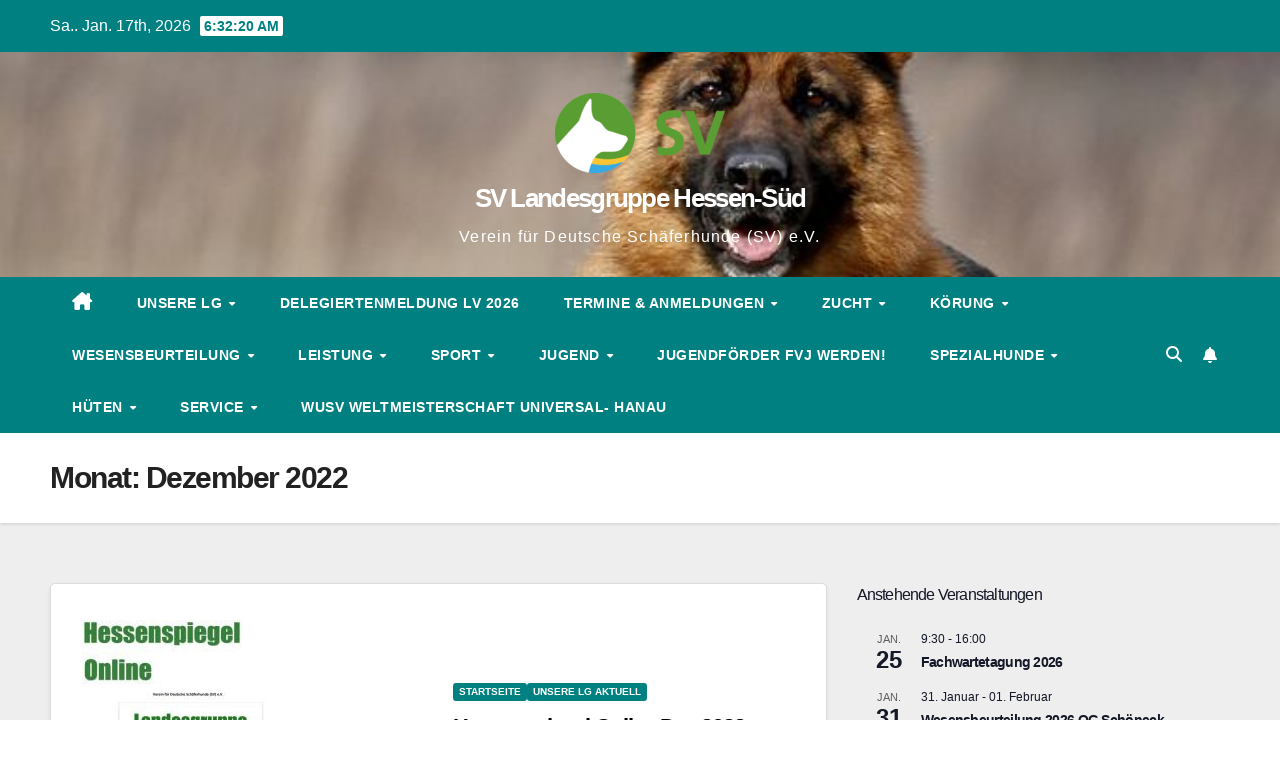

--- FILE ---
content_type: text/html; charset=UTF-8
request_url: https://sv-lg08.de/2022/12/
body_size: 24958
content:
<!DOCTYPE html>
<html lang="de">
<head>
<meta charset="UTF-8">
<meta name="viewport" content="width=device-width, initial-scale=1">
<link rel="profile" href="https://gmpg.org/xfn/11">
<title>Dezember 2022 &#8211; SV Landesgruppe Hessen-Süd</title>
<meta name='robots' content='max-image-preview:large' />
<link rel="alternate" type="application/rss+xml" title="SV Landesgruppe Hessen-Süd &raquo; Feed" href="https://sv-lg08.de/feed/" />
<link rel="alternate" type="application/rss+xml" title="SV Landesgruppe Hessen-Süd &raquo; Kommentar-Feed" href="https://sv-lg08.de/comments/feed/" />
<link rel="alternate" type="text/calendar" title="SV Landesgruppe Hessen-Süd &raquo; iCal Feed" href="https://sv-lg08.de/events/?ical=1" />
<style id='wp-img-auto-sizes-contain-inline-css'>
img:is([sizes=auto i],[sizes^="auto," i]){contain-intrinsic-size:3000px 1500px}
/*# sourceURL=wp-img-auto-sizes-contain-inline-css */
</style>
<style id='wp-emoji-styles-inline-css'>

	img.wp-smiley, img.emoji {
		display: inline !important;
		border: none !important;
		box-shadow: none !important;
		height: 1em !important;
		width: 1em !important;
		margin: 0 0.07em !important;
		vertical-align: -0.1em !important;
		background: none !important;
		padding: 0 !important;
	}
/*# sourceURL=wp-emoji-styles-inline-css */
</style>
<link rel='stylesheet' id='wp-block-library-css' href='https://sv-lg08.de/wp-includes/css/dist/block-library/style.min.css?ver=6.9' media='all' />
<style id='wp-block-library-theme-inline-css'>
.wp-block-audio :where(figcaption){color:#555;font-size:13px;text-align:center}.is-dark-theme .wp-block-audio :where(figcaption){color:#ffffffa6}.wp-block-audio{margin:0 0 1em}.wp-block-code{border:1px solid #ccc;border-radius:4px;font-family:Menlo,Consolas,monaco,monospace;padding:.8em 1em}.wp-block-embed :where(figcaption){color:#555;font-size:13px;text-align:center}.is-dark-theme .wp-block-embed :where(figcaption){color:#ffffffa6}.wp-block-embed{margin:0 0 1em}.blocks-gallery-caption{color:#555;font-size:13px;text-align:center}.is-dark-theme .blocks-gallery-caption{color:#ffffffa6}:root :where(.wp-block-image figcaption){color:#555;font-size:13px;text-align:center}.is-dark-theme :root :where(.wp-block-image figcaption){color:#ffffffa6}.wp-block-image{margin:0 0 1em}.wp-block-pullquote{border-bottom:4px solid;border-top:4px solid;color:currentColor;margin-bottom:1.75em}.wp-block-pullquote :where(cite),.wp-block-pullquote :where(footer),.wp-block-pullquote__citation{color:currentColor;font-size:.8125em;font-style:normal;text-transform:uppercase}.wp-block-quote{border-left:.25em solid;margin:0 0 1.75em;padding-left:1em}.wp-block-quote cite,.wp-block-quote footer{color:currentColor;font-size:.8125em;font-style:normal;position:relative}.wp-block-quote:where(.has-text-align-right){border-left:none;border-right:.25em solid;padding-left:0;padding-right:1em}.wp-block-quote:where(.has-text-align-center){border:none;padding-left:0}.wp-block-quote.is-large,.wp-block-quote.is-style-large,.wp-block-quote:where(.is-style-plain){border:none}.wp-block-search .wp-block-search__label{font-weight:700}.wp-block-search__button{border:1px solid #ccc;padding:.375em .625em}:where(.wp-block-group.has-background){padding:1.25em 2.375em}.wp-block-separator.has-css-opacity{opacity:.4}.wp-block-separator{border:none;border-bottom:2px solid;margin-left:auto;margin-right:auto}.wp-block-separator.has-alpha-channel-opacity{opacity:1}.wp-block-separator:not(.is-style-wide):not(.is-style-dots){width:100px}.wp-block-separator.has-background:not(.is-style-dots){border-bottom:none;height:1px}.wp-block-separator.has-background:not(.is-style-wide):not(.is-style-dots){height:2px}.wp-block-table{margin:0 0 1em}.wp-block-table td,.wp-block-table th{word-break:normal}.wp-block-table :where(figcaption){color:#555;font-size:13px;text-align:center}.is-dark-theme .wp-block-table :where(figcaption){color:#ffffffa6}.wp-block-video :where(figcaption){color:#555;font-size:13px;text-align:center}.is-dark-theme .wp-block-video :where(figcaption){color:#ffffffa6}.wp-block-video{margin:0 0 1em}:root :where(.wp-block-template-part.has-background){margin-bottom:0;margin-top:0;padding:1.25em 2.375em}
/*# sourceURL=/wp-includes/css/dist/block-library/theme.min.css */
</style>
<style id='classic-theme-styles-inline-css'>
/*! This file is auto-generated */
.wp-block-button__link{color:#fff;background-color:#32373c;border-radius:9999px;box-shadow:none;text-decoration:none;padding:calc(.667em + 2px) calc(1.333em + 2px);font-size:1.125em}.wp-block-file__button{background:#32373c;color:#fff;text-decoration:none}
/*# sourceURL=/wp-includes/css/classic-themes.min.css */
</style>
<link rel='stylesheet' id='wp-components-css' href='https://sv-lg08.de/wp-includes/css/dist/components/style.min.css?ver=6.9' media='all' />
<link rel='stylesheet' id='wp-preferences-css' href='https://sv-lg08.de/wp-includes/css/dist/preferences/style.min.css?ver=6.9' media='all' />
<link rel='stylesheet' id='wp-block-editor-css' href='https://sv-lg08.de/wp-includes/css/dist/block-editor/style.min.css?ver=6.9' media='all' />
<link rel='stylesheet' id='wp-reusable-blocks-css' href='https://sv-lg08.de/wp-includes/css/dist/reusable-blocks/style.min.css?ver=6.9' media='all' />
<link rel='stylesheet' id='wp-patterns-css' href='https://sv-lg08.de/wp-includes/css/dist/patterns/style.min.css?ver=6.9' media='all' />
<link rel='stylesheet' id='wp-editor-css' href='https://sv-lg08.de/wp-includes/css/dist/editor/style.min.css?ver=6.9' media='all' />
<link rel='stylesheet' id='block-robo-gallery-style-css-css' href='https://sv-lg08.de/wp-content/plugins/robo-gallery/includes/extensions/block/dist/blocks.style.build.css?ver=5.1.2' media='all' />
<style id='global-styles-inline-css'>
:root{--wp--preset--aspect-ratio--square: 1;--wp--preset--aspect-ratio--4-3: 4/3;--wp--preset--aspect-ratio--3-4: 3/4;--wp--preset--aspect-ratio--3-2: 3/2;--wp--preset--aspect-ratio--2-3: 2/3;--wp--preset--aspect-ratio--16-9: 16/9;--wp--preset--aspect-ratio--9-16: 9/16;--wp--preset--color--black: #000000;--wp--preset--color--cyan-bluish-gray: #abb8c3;--wp--preset--color--white: #ffffff;--wp--preset--color--pale-pink: #f78da7;--wp--preset--color--vivid-red: #cf2e2e;--wp--preset--color--luminous-vivid-orange: #ff6900;--wp--preset--color--luminous-vivid-amber: #fcb900;--wp--preset--color--light-green-cyan: #7bdcb5;--wp--preset--color--vivid-green-cyan: #00d084;--wp--preset--color--pale-cyan-blue: #8ed1fc;--wp--preset--color--vivid-cyan-blue: #0693e3;--wp--preset--color--vivid-purple: #9b51e0;--wp--preset--gradient--vivid-cyan-blue-to-vivid-purple: linear-gradient(135deg,rgb(6,147,227) 0%,rgb(155,81,224) 100%);--wp--preset--gradient--light-green-cyan-to-vivid-green-cyan: linear-gradient(135deg,rgb(122,220,180) 0%,rgb(0,208,130) 100%);--wp--preset--gradient--luminous-vivid-amber-to-luminous-vivid-orange: linear-gradient(135deg,rgb(252,185,0) 0%,rgb(255,105,0) 100%);--wp--preset--gradient--luminous-vivid-orange-to-vivid-red: linear-gradient(135deg,rgb(255,105,0) 0%,rgb(207,46,46) 100%);--wp--preset--gradient--very-light-gray-to-cyan-bluish-gray: linear-gradient(135deg,rgb(238,238,238) 0%,rgb(169,184,195) 100%);--wp--preset--gradient--cool-to-warm-spectrum: linear-gradient(135deg,rgb(74,234,220) 0%,rgb(151,120,209) 20%,rgb(207,42,186) 40%,rgb(238,44,130) 60%,rgb(251,105,98) 80%,rgb(254,248,76) 100%);--wp--preset--gradient--blush-light-purple: linear-gradient(135deg,rgb(255,206,236) 0%,rgb(152,150,240) 100%);--wp--preset--gradient--blush-bordeaux: linear-gradient(135deg,rgb(254,205,165) 0%,rgb(254,45,45) 50%,rgb(107,0,62) 100%);--wp--preset--gradient--luminous-dusk: linear-gradient(135deg,rgb(255,203,112) 0%,rgb(199,81,192) 50%,rgb(65,88,208) 100%);--wp--preset--gradient--pale-ocean: linear-gradient(135deg,rgb(255,245,203) 0%,rgb(182,227,212) 50%,rgb(51,167,181) 100%);--wp--preset--gradient--electric-grass: linear-gradient(135deg,rgb(202,248,128) 0%,rgb(113,206,126) 100%);--wp--preset--gradient--midnight: linear-gradient(135deg,rgb(2,3,129) 0%,rgb(40,116,252) 100%);--wp--preset--font-size--small: 13px;--wp--preset--font-size--medium: 20px;--wp--preset--font-size--large: 36px;--wp--preset--font-size--x-large: 42px;--wp--preset--spacing--20: 0.44rem;--wp--preset--spacing--30: 0.67rem;--wp--preset--spacing--40: 1rem;--wp--preset--spacing--50: 1.5rem;--wp--preset--spacing--60: 2.25rem;--wp--preset--spacing--70: 3.38rem;--wp--preset--spacing--80: 5.06rem;--wp--preset--shadow--natural: 6px 6px 9px rgba(0, 0, 0, 0.2);--wp--preset--shadow--deep: 12px 12px 50px rgba(0, 0, 0, 0.4);--wp--preset--shadow--sharp: 6px 6px 0px rgba(0, 0, 0, 0.2);--wp--preset--shadow--outlined: 6px 6px 0px -3px rgb(255, 255, 255), 6px 6px rgb(0, 0, 0);--wp--preset--shadow--crisp: 6px 6px 0px rgb(0, 0, 0);}:root :where(.is-layout-flow) > :first-child{margin-block-start: 0;}:root :where(.is-layout-flow) > :last-child{margin-block-end: 0;}:root :where(.is-layout-flow) > *{margin-block-start: 24px;margin-block-end: 0;}:root :where(.is-layout-constrained) > :first-child{margin-block-start: 0;}:root :where(.is-layout-constrained) > :last-child{margin-block-end: 0;}:root :where(.is-layout-constrained) > *{margin-block-start: 24px;margin-block-end: 0;}:root :where(.is-layout-flex){gap: 24px;}:root :where(.is-layout-grid){gap: 24px;}body .is-layout-flex{display: flex;}.is-layout-flex{flex-wrap: wrap;align-items: center;}.is-layout-flex > :is(*, div){margin: 0;}body .is-layout-grid{display: grid;}.is-layout-grid > :is(*, div){margin: 0;}.has-black-color{color: var(--wp--preset--color--black) !important;}.has-cyan-bluish-gray-color{color: var(--wp--preset--color--cyan-bluish-gray) !important;}.has-white-color{color: var(--wp--preset--color--white) !important;}.has-pale-pink-color{color: var(--wp--preset--color--pale-pink) !important;}.has-vivid-red-color{color: var(--wp--preset--color--vivid-red) !important;}.has-luminous-vivid-orange-color{color: var(--wp--preset--color--luminous-vivid-orange) !important;}.has-luminous-vivid-amber-color{color: var(--wp--preset--color--luminous-vivid-amber) !important;}.has-light-green-cyan-color{color: var(--wp--preset--color--light-green-cyan) !important;}.has-vivid-green-cyan-color{color: var(--wp--preset--color--vivid-green-cyan) !important;}.has-pale-cyan-blue-color{color: var(--wp--preset--color--pale-cyan-blue) !important;}.has-vivid-cyan-blue-color{color: var(--wp--preset--color--vivid-cyan-blue) !important;}.has-vivid-purple-color{color: var(--wp--preset--color--vivid-purple) !important;}.has-black-background-color{background-color: var(--wp--preset--color--black) !important;}.has-cyan-bluish-gray-background-color{background-color: var(--wp--preset--color--cyan-bluish-gray) !important;}.has-white-background-color{background-color: var(--wp--preset--color--white) !important;}.has-pale-pink-background-color{background-color: var(--wp--preset--color--pale-pink) !important;}.has-vivid-red-background-color{background-color: var(--wp--preset--color--vivid-red) !important;}.has-luminous-vivid-orange-background-color{background-color: var(--wp--preset--color--luminous-vivid-orange) !important;}.has-luminous-vivid-amber-background-color{background-color: var(--wp--preset--color--luminous-vivid-amber) !important;}.has-light-green-cyan-background-color{background-color: var(--wp--preset--color--light-green-cyan) !important;}.has-vivid-green-cyan-background-color{background-color: var(--wp--preset--color--vivid-green-cyan) !important;}.has-pale-cyan-blue-background-color{background-color: var(--wp--preset--color--pale-cyan-blue) !important;}.has-vivid-cyan-blue-background-color{background-color: var(--wp--preset--color--vivid-cyan-blue) !important;}.has-vivid-purple-background-color{background-color: var(--wp--preset--color--vivid-purple) !important;}.has-black-border-color{border-color: var(--wp--preset--color--black) !important;}.has-cyan-bluish-gray-border-color{border-color: var(--wp--preset--color--cyan-bluish-gray) !important;}.has-white-border-color{border-color: var(--wp--preset--color--white) !important;}.has-pale-pink-border-color{border-color: var(--wp--preset--color--pale-pink) !important;}.has-vivid-red-border-color{border-color: var(--wp--preset--color--vivid-red) !important;}.has-luminous-vivid-orange-border-color{border-color: var(--wp--preset--color--luminous-vivid-orange) !important;}.has-luminous-vivid-amber-border-color{border-color: var(--wp--preset--color--luminous-vivid-amber) !important;}.has-light-green-cyan-border-color{border-color: var(--wp--preset--color--light-green-cyan) !important;}.has-vivid-green-cyan-border-color{border-color: var(--wp--preset--color--vivid-green-cyan) !important;}.has-pale-cyan-blue-border-color{border-color: var(--wp--preset--color--pale-cyan-blue) !important;}.has-vivid-cyan-blue-border-color{border-color: var(--wp--preset--color--vivid-cyan-blue) !important;}.has-vivid-purple-border-color{border-color: var(--wp--preset--color--vivid-purple) !important;}.has-vivid-cyan-blue-to-vivid-purple-gradient-background{background: var(--wp--preset--gradient--vivid-cyan-blue-to-vivid-purple) !important;}.has-light-green-cyan-to-vivid-green-cyan-gradient-background{background: var(--wp--preset--gradient--light-green-cyan-to-vivid-green-cyan) !important;}.has-luminous-vivid-amber-to-luminous-vivid-orange-gradient-background{background: var(--wp--preset--gradient--luminous-vivid-amber-to-luminous-vivid-orange) !important;}.has-luminous-vivid-orange-to-vivid-red-gradient-background{background: var(--wp--preset--gradient--luminous-vivid-orange-to-vivid-red) !important;}.has-very-light-gray-to-cyan-bluish-gray-gradient-background{background: var(--wp--preset--gradient--very-light-gray-to-cyan-bluish-gray) !important;}.has-cool-to-warm-spectrum-gradient-background{background: var(--wp--preset--gradient--cool-to-warm-spectrum) !important;}.has-blush-light-purple-gradient-background{background: var(--wp--preset--gradient--blush-light-purple) !important;}.has-blush-bordeaux-gradient-background{background: var(--wp--preset--gradient--blush-bordeaux) !important;}.has-luminous-dusk-gradient-background{background: var(--wp--preset--gradient--luminous-dusk) !important;}.has-pale-ocean-gradient-background{background: var(--wp--preset--gradient--pale-ocean) !important;}.has-electric-grass-gradient-background{background: var(--wp--preset--gradient--electric-grass) !important;}.has-midnight-gradient-background{background: var(--wp--preset--gradient--midnight) !important;}.has-small-font-size{font-size: var(--wp--preset--font-size--small) !important;}.has-medium-font-size{font-size: var(--wp--preset--font-size--medium) !important;}.has-large-font-size{font-size: var(--wp--preset--font-size--large) !important;}.has-x-large-font-size{font-size: var(--wp--preset--font-size--x-large) !important;}
:root :where(.wp-block-pullquote){font-size: 1.5em;line-height: 1.6;}
/*# sourceURL=global-styles-inline-css */
</style>
<link rel='stylesheet' id='bsk-pdf-manager-pro-css-css' href='https://sv-lg08.de/wp-content/plugins/bsk-pdf-manager/css/bsk-pdf-manager-pro.css?ver=1764876412' media='all' />
<link rel='stylesheet' id='t4bnt-style-css' href='https://sv-lg08.de/wp-content/plugins/t4b-news-ticker/assets/css/t4bnt-scroll.css?ver=1.4.2' media='all' />
<link rel='stylesheet' id='tribe-events-v2-single-skeleton-css' href='https://sv-lg08.de/wp-content/plugins/the-events-calendar/build/css/tribe-events-single-skeleton.css?ver=6.15.14' media='all' />
<link rel='stylesheet' id='tribe-events-v2-single-skeleton-full-css' href='https://sv-lg08.de/wp-content/plugins/the-events-calendar/build/css/tribe-events-single-full.css?ver=6.15.14' media='all' />
<link rel='stylesheet' id='tec-events-elementor-widgets-base-styles-css' href='https://sv-lg08.de/wp-content/plugins/the-events-calendar/build/css/integrations/plugins/elementor/widgets/widget-base.css?ver=6.15.14' media='all' />
<link rel='stylesheet' id='catf-dg-datatables-css' href='https://sv-lg08.de/wp-content/plugins/catfolders-document-gallery/assets/css/dataTables/jquery.dataTables.min.css?ver=2.0.4' media='all' />
<link rel='stylesheet' id='catf-dg-frontend-css' href='https://sv-lg08.de/wp-content/plugins/catfolders-document-gallery/assets/css/styles.min.css?ver=2.0.4' media='all' />
<link rel='stylesheet' id='catf-dg-datatables-responsive-css' href='https://sv-lg08.de/wp-content/plugins/catfolders-document-gallery/assets/css/dataTables/responsive.dataTables.min.css?ver=2.0.4' media='all' />
<link rel='stylesheet' id='bootstrap-css' href='https://sv-lg08.de/wp-content/themes/newsup/css/bootstrap.css?ver=6.9' media='all' />
<link rel='stylesheet' id='newsup-style-css' href='https://sv-lg08.de/wp-content/themes/newspaperex/style.css?ver=6.9' media='all' />
<link rel='stylesheet' id='font-awesome-5-all-css' href='https://sv-lg08.de/wp-content/themes/newsup/css/font-awesome/css/all.min.css?ver=6.9' media='all' />
<link rel='stylesheet' id='font-awesome-4-shim-css' href='https://sv-lg08.de/wp-content/themes/newsup/css/font-awesome/css/v4-shims.min.css?ver=6.9' media='all' />
<link rel='stylesheet' id='owl-carousel-css' href='https://sv-lg08.de/wp-content/themes/newsup/css/owl.carousel.css?ver=6.9' media='all' />
<link rel='stylesheet' id='smartmenus-css' href='https://sv-lg08.de/wp-content/themes/newsup/css/jquery.smartmenus.bootstrap.css?ver=6.9' media='all' />
<link rel='stylesheet' id='newsup-custom-css-css' href='https://sv-lg08.de/wp-content/themes/newsup/inc/ansar/customize/css/customizer.css?ver=1.0' media='all' />
<link rel='stylesheet' id='tablepress-default-css' href='https://sv-lg08.de/wp-content/plugins/tablepress/css/build/default.css?ver=3.2.6' media='all' />
<link rel='stylesheet' id='newsup-style-parent-css' href='https://sv-lg08.de/wp-content/themes/newsup/style.css?ver=6.9' media='all' />
<link rel='stylesheet' id='newspaperex-style-css' href='https://sv-lg08.de/wp-content/themes/newspaperex/style.css?ver=1.0' media='all' />
<link rel='stylesheet' id='newspaperex-default-css-css' href='https://sv-lg08.de/wp-content/themes/newspaperex/css/colors/default.css?ver=6.9' media='all' />
<script src="https://sv-lg08.de/wp-includes/js/jquery/jquery.min.js?ver=3.7.1" id="jquery-core-js"></script>
<script src="https://sv-lg08.de/wp-includes/js/jquery/jquery-migrate.min.js?ver=3.4.1" id="jquery-migrate-js"></script>
<script id="bsk-pdf-manager-pro-js-extra">
var bsk_pdf_pro = {"ajaxurl":"https://sv-lg08.de/wp-admin/admin-ajax.php"};
//# sourceURL=bsk-pdf-manager-pro-js-extra
</script>
<script src="https://sv-lg08.de/wp-content/plugins/bsk-pdf-manager/js/bsk_pdf_manager_pro.js?ver=1764876412" id="bsk-pdf-manager-pro-js"></script>
<script id="3d-flip-book-client-locale-loader-js-extra">
var FB3D_CLIENT_LOCALE = {"ajaxurl":"https://sv-lg08.de/wp-admin/admin-ajax.php","dictionary":{"Table of contents":"Table of contents","Close":"Close","Bookmarks":"Bookmarks","Thumbnails":"Thumbnails","Search":"Search","Share":"Share","Facebook":"Facebook","Twitter":"Twitter","Email":"Email","Play":"Play","Previous page":"Previous page","Next page":"Next page","Zoom in":"Zoom in","Zoom out":"Zoom out","Fit view":"Fit view","Auto play":"Auto play","Full screen":"Full screen","More":"More","Smart pan":"Smart pan","Single page":"Single page","Sounds":"Sounds","Stats":"Stats","Print":"Print","Download":"Download","Goto first page":"Goto first page","Goto last page":"Goto last page"},"images":"https://sv-lg08.de/wp-content/plugins/interactive-3d-flipbook-powered-physics-engine/assets/images/","jsData":{"urls":[],"posts":{"ids_mis":[],"ids":[]},"pages":[],"firstPages":[],"bookCtrlProps":[],"bookTemplates":[]},"key":"3d-flip-book","pdfJS":{"pdfJsLib":"https://sv-lg08.de/wp-content/plugins/interactive-3d-flipbook-powered-physics-engine/assets/js/pdf.min.js?ver=4.3.136","pdfJsWorker":"https://sv-lg08.de/wp-content/plugins/interactive-3d-flipbook-powered-physics-engine/assets/js/pdf.worker.js?ver=4.3.136","stablePdfJsLib":"https://sv-lg08.de/wp-content/plugins/interactive-3d-flipbook-powered-physics-engine/assets/js/stable/pdf.min.js?ver=2.5.207","stablePdfJsWorker":"https://sv-lg08.de/wp-content/plugins/interactive-3d-flipbook-powered-physics-engine/assets/js/stable/pdf.worker.js?ver=2.5.207","pdfJsCMapUrl":"https://sv-lg08.de/wp-content/plugins/interactive-3d-flipbook-powered-physics-engine/assets/cmaps/"},"cacheurl":"https://sv-lg08.de/wp-content/uploads/3d-flip-book/cache/","pluginsurl":"https://sv-lg08.de/wp-content/plugins/","pluginurl":"https://sv-lg08.de/wp-content/plugins/interactive-3d-flipbook-powered-physics-engine/","thumbnailSize":{"width":"150","height":"150"},"version":"1.16.17"};
//# sourceURL=3d-flip-book-client-locale-loader-js-extra
</script>
<script src="https://sv-lg08.de/wp-content/plugins/interactive-3d-flipbook-powered-physics-engine/assets/js/client-locale-loader.js?ver=1.16.17" id="3d-flip-book-client-locale-loader-js" async data-wp-strategy="async"></script>
<script src="https://sv-lg08.de/wp-content/themes/newsup/js/navigation.js?ver=6.9" id="newsup-navigation-js"></script>
<script src="https://sv-lg08.de/wp-content/themes/newsup/js/bootstrap.js?ver=6.9" id="bootstrap-js"></script>
<script src="https://sv-lg08.de/wp-content/themes/newsup/js/owl.carousel.min.js?ver=6.9" id="owl-carousel-min-js"></script>
<script src="https://sv-lg08.de/wp-content/themes/newsup/js/jquery.smartmenus.js?ver=6.9" id="smartmenus-js-js"></script>
<script src="https://sv-lg08.de/wp-content/themes/newsup/js/jquery.smartmenus.bootstrap.js?ver=6.9" id="bootstrap-smartmenus-js-js"></script>
<script src="https://sv-lg08.de/wp-content/themes/newsup/js/jquery.marquee.js?ver=6.9" id="newsup-marquee-js-js"></script>
<script src="https://sv-lg08.de/wp-content/themes/newsup/js/main.js?ver=6.9" id="newsup-main-js-js"></script>
<link rel="https://api.w.org/" href="https://sv-lg08.de/wp-json/" /><link rel="EditURI" type="application/rsd+xml" title="RSD" href="https://sv-lg08.de/xmlrpc.php?rsd" />
<meta name="generator" content="WordPress 6.9" />
<meta name="tec-api-version" content="v1"><meta name="tec-api-origin" content="https://sv-lg08.de"><link rel="alternate" href="https://sv-lg08.de/wp-json/tribe/events/v1/" /><link rel="preload" href="https://sv-lg08.de/wp-content/plugins/catfolders-document-gallery/assets/css/styles.min.css" as="style" onload="this.onload=null;this.rel='stylesheet'"><noscript><link rel="stylesheet" href="https://sv-lg08.de/wp-content/plugins/catfolders-document-gallery/assets/css/styles.min.css"></noscript> 
<style type="text/css" id="custom-background-css">
    .wrapper { background-color: #eee; }
</style>
			<style>
				.e-con.e-parent:nth-of-type(n+4):not(.e-lazyloaded):not(.e-no-lazyload),
				.e-con.e-parent:nth-of-type(n+4):not(.e-lazyloaded):not(.e-no-lazyload) * {
					background-image: none !important;
				}
				@media screen and (max-height: 1024px) {
					.e-con.e-parent:nth-of-type(n+3):not(.e-lazyloaded):not(.e-no-lazyload),
					.e-con.e-parent:nth-of-type(n+3):not(.e-lazyloaded):not(.e-no-lazyload) * {
						background-image: none !important;
					}
				}
				@media screen and (max-height: 640px) {
					.e-con.e-parent:nth-of-type(n+2):not(.e-lazyloaded):not(.e-no-lazyload),
					.e-con.e-parent:nth-of-type(n+2):not(.e-lazyloaded):not(.e-no-lazyload) * {
						background-image: none !important;
					}
				}
			</style>
			    <style type="text/css">
            body .site-title a,
        body .site-description {
            color: #ffffff;
        }

        .site-branding-text .site-title a {
                font-size: 26px;
            }

            @media only screen and (max-width: 640px) {
                .site-branding-text .site-title a {
                    font-size: 40px;

                }
            }

            @media only screen and (max-width: 375px) {
                .site-branding-text .site-title a {
                    font-size: 32px;

                }
            }

        </style>
    <link rel="icon" href="https://sv-lg08.de/wp-content/uploads/2023/03/Favicon-LG-Hessen-Sued-150x150.jpg" sizes="32x32" />
<link rel="icon" href="https://sv-lg08.de/wp-content/uploads/2023/03/Favicon-LG-Hessen-Sued.jpg" sizes="192x192" />
<link rel="apple-touch-icon" href="https://sv-lg08.de/wp-content/uploads/2023/03/Favicon-LG-Hessen-Sued.jpg" />
<meta name="msapplication-TileImage" content="https://sv-lg08.de/wp-content/uploads/2023/03/Favicon-LG-Hessen-Sued.jpg" />
</head>
<body class="date wp-custom-logo wp-embed-responsive wp-theme-newsup wp-child-theme-newspaperex eio-default tribe-no-js page-template-newspaperex hfeed ta-hide-date-author-in-list elementor-default elementor-kit-6" >
<div id="page" class="site">
<a class="skip-link screen-reader-text" href="#content">
Zum Inhalt springen</a>
    <div class="wrapper" id="custom-background-css">
        <header class="mg-headwidget">
            <!--==================== TOP BAR ====================-->
            <div class="mg-head-detail hidden-xs">
    <div class="container-fluid">
        <div class="row">
                        <div class="col-md-6 col-xs-12">
                <ul class="info-left">
                                <li>Sa.. Jan. 17th, 2026                 <span  id="time" class="time"></span>
                        </li>
                        </ul>

                           </div>


                        <div class="col-md-6 col-xs-12">
                <ul class="mg-social info-right">
                    
                                                                                                                                      
                                      </ul>
            </div>
                    </div>
    </div>
</div>
            <div class="clearfix"></div>
                        <div class="mg-nav-widget-area-back" style='background-image: url("https://sv-lg08.de/wp-content/uploads/2022/12/verein-fuer-deutsche-schaeferhunde-alles-rund-um-rasse_a6e2dce69a.jpg" );'>
                        <div class="overlay">
              <div class="inner" > 
                <div class="container-fluid">
                    <div class="mg-nav-widget-area">
                        <div class="row align-items-center">
                                                            <div class="col-12 text-center mx-auto mt-3">
                               <div class="navbar-header">                                  <div class="site-logo">
                                    <a href="https://sv-lg08.de/" class="navbar-brand" rel="home"><img width="170" height="80" src="https://sv-lg08.de/wp-content/uploads/2022/12/cropped-csm_Logo-xs_006abdf53c.png" class="custom-logo" alt="SV Landesgruppe Hessen-Süd" decoding="async" /></a>                                  </div>
                                  <div class="site-branding-text ">
                                                                            <p class="site-title"> <a href="https://sv-lg08.de/" rel="home">SV Landesgruppe Hessen-Süd</a></p>
                                                                            <p class="site-description">Verein für Deutsche Schäferhunde (SV) e.V.</p>
                                  </div> 
                                </div>
                            </div>
                                                   </div>
                    </div>
                </div>
              </div>
              </div>
          </div>
    <div class="mg-menu-full">
      <nav class="navbar navbar-expand-lg navbar-wp">
        <div class="container-fluid flex-row">
          <!-- Right nav -->
              <div class="m-header pl-3 ml-auto my-2 my-lg-0 position-relative align-items-center">
                                    <a class="mobilehomebtn" href="https://sv-lg08.de"><span class="fa fa-home"></span></a>
                  
                                    <!-- Search -->
                  <div class="dropdown ml-auto show mg-search-box pr-3">
                      <a class="dropdown-toggle msearch ml-auto" href="#" role="button" id="dropdownMenuLink" data-toggle="dropdown" aria-haspopup="true" aria-expanded="false">
                          <i class="fa fa-search"></i>
                      </a>
                      <div class="dropdown-menu searchinner" aria-labelledby="dropdownMenuLink">
                        <form role="search" method="get" id="searchform" action="https://sv-lg08.de/">
  <div class="input-group">
    <input type="search" class="form-control" placeholder="Suchen" value="" name="s" />
    <span class="input-group-btn btn-default">
    <button type="submit" class="btn"> <i class="fas fa-search"></i> </button>
    </span> </div>
</form>                      </div>
                  </div>
                    <!-- /Search -->
                                    <!-- Subscribe Button -->
                  <a href="#"  target="_blank"   class="btn-bell btn-theme mx-2"><i class="fa fa-bell"></i></a>
                <!-- /Subscribe Button -->
                                    <!-- navbar-toggle -->
                  <button class="navbar-toggler" type="button" data-toggle="collapse" data-target="#navbar-wp" aria-controls="navbarSupportedContent" aria-expanded="false" aria-label="Navigation umschalten">
                    <i class="fa fa-bars"></i>
                  </button>
                  <!-- /navbar-toggle -->
              </div>
              <!-- /Right nav --> 
    
            <div class="collapse navbar-collapse" id="navbar-wp">
              <div class="d-md-block">
            <ul id="menu-hauptmenue" class="nav navbar-nav mr-auto"><li class="active home"><a class="homebtn" href="https://sv-lg08.de"><span class='fa-solid fa-house-chimney'></span></a></li><li id="menu-item-1697" class="menu-item menu-item-type-post_type menu-item-object-page menu-item-has-children menu-item-1697 dropdown"><a class="nav-link" title="Unsere LG" href="https://sv-lg08.de/unsere-lg/" data-toggle="dropdown" class="dropdown-toggle">Unsere LG </a>
<ul role="menu" class=" dropdown-menu">
	<li id="menu-item-1748" class="menu-item menu-item-type-post_type menu-item-object-page menu-item-1748"><a class="dropdown-item" title="LG Vorstand" href="https://sv-lg08.de/lg-vorstand/">LG Vorstand</a></li>
	<li id="menu-item-1760" class="menu-item menu-item-type-post_type menu-item-object-page menu-item-1760"><a class="dropdown-item" title="Richter der LG" href="https://sv-lg08.de/richter-der-lg/">Richter der LG</a></li>
	<li id="menu-item-5286" class="menu-item menu-item-type-post_type menu-item-object-page menu-item-5286"><a class="dropdown-item" title="Ansprechpartner Sport" href="https://sv-lg08.de/ansprechpartner/">Ansprechpartner Sport</a></li>
	<li id="menu-item-5223" class="menu-item menu-item-type-post_type menu-item-object-page menu-item-5223"><a class="dropdown-item" title="Stewards" href="https://sv-lg08.de/stewards/">Stewards</a></li>
	<li id="menu-item-4131" class="menu-item menu-item-type-taxonomy menu-item-object-category menu-item-4131"><a class="dropdown-item" title="Landesversammlung" href="https://sv-lg08.de/category/landesversammlung/">Landesversammlung</a></li>
	<li id="menu-item-1743" class="menu-item menu-item-type-post_type menu-item-object-page menu-item-1743"><a class="dropdown-item" title="Lehrhelfer / Lehrhelferanwärter der LG" href="https://sv-lg08.de/lehrhelfer-der-lg/">Lehrhelfer / Lehrhelferanwärter der LG</a></li>
	<li id="menu-item-1913" class="menu-item menu-item-type-post_type menu-item-object-page menu-item-1913"><a class="dropdown-item" title="Infos aus der Vorstandssitzung" href="https://sv-lg08.de/infos-aus-der-vorstandssitzung/">Infos aus der Vorstandssitzung</a></li>
	<li id="menu-item-1715" class="menu-item menu-item-type-post_type menu-item-object-page menu-item-1715"><a class="dropdown-item" title="aus den Ortsgruppen" href="https://sv-lg08.de/aus-den-ortsgruppen/">aus den Ortsgruppen</a></li>
	<li id="menu-item-1758" class="menu-item menu-item-type-post_type menu-item-object-page menu-item-1758"><a class="dropdown-item" title="Ortsgruppen der LG 08" href="https://sv-lg08.de/ortsgruppen-der-lg-08/">Ortsgruppen der LG 08</a></li>
	<li id="menu-item-1738" class="menu-item menu-item-type-post_type menu-item-object-page menu-item-1738"><a class="dropdown-item" title="In Gedenken" href="https://sv-lg08.de/in-gedenken/">In Gedenken</a></li>
</ul>
</li>
<li id="menu-item-6984" class="menu-item menu-item-type-custom menu-item-object-custom menu-item-6984"><a class="nav-link" title="Delegiertenmeldung LV 2026" href="https://docs.google.com/forms/d/1XITx_znW7caYShQK14KXtw_CgImmjl1QYdIaSlBJxZc/edit">Delegiertenmeldung LV 2026</a></li>
<li id="menu-item-5226" class="menu-item menu-item-type-post_type menu-item-object-page menu-item-has-children menu-item-5226 dropdown"><a class="nav-link" title="Termine &#038; Anmeldungen" href="https://sv-lg08.de/termine-anmeldungen/" data-toggle="dropdown" class="dropdown-toggle">Termine &#038; Anmeldungen </a>
<ul role="menu" class=" dropdown-menu">
	<li id="menu-item-5089" class="menu-item menu-item-type-post_type menu-item-object-page menu-item-5089"><a class="dropdown-item" title="Terminplanung  2025 mit Anmeldung" href="https://sv-lg08.de/unsere-lg/terminplanung-2025/">Terminplanung  2025 mit Anmeldung</a></li>
	<li id="menu-item-6983" class="menu-item menu-item-type-custom menu-item-object-custom menu-item-6983"><a class="dropdown-item" title="Terminvorschau 2026" href="https://docs.google.com/spreadsheets/d/1HSRKYXz_enlOaGuE4DJuA4ae1bAmAxOl3Ffe6bdweaE/edit?usp=drivesdk">Terminvorschau 2026</a></li>
	<li id="menu-item-2636" class="menu-item menu-item-type-taxonomy menu-item-object-tribe_events_cat menu-item-2636"><a class="dropdown-item" title="Alle Termine" href="https://sv-lg08.de/events/kategorie/termine-veranstaltungen/">Alle Termine</a></li>
</ul>
</li>
<li id="menu-item-1707" class="menu-item menu-item-type-post_type menu-item-object-page menu-item-has-children menu-item-1707 dropdown"><a class="nav-link" title="Zucht" href="https://sv-lg08.de/zucht/" data-toggle="dropdown" class="dropdown-toggle">Zucht </a>
<ul role="menu" class=" dropdown-menu">
	<li id="menu-item-2661" class="menu-item menu-item-type-taxonomy menu-item-object-tribe_events_cat menu-item-2661"><a class="dropdown-item" title="Termine Zucht" href="https://sv-lg08.de/events/kategorie/zucht/">Termine Zucht</a></li>
	<li id="menu-item-5229" class="menu-item menu-item-type-custom menu-item-object-custom menu-item-5229"><a class="dropdown-item" title="Veranstaltungen SV" href="https://www.schaeferhunde.de/veranstaltungen/">Veranstaltungen SV</a></li>
	<li id="menu-item-1736" class="menu-item menu-item-type-post_type menu-item-object-page menu-item-1736"><a class="dropdown-item" title="ID- Beauftragte der LG" href="https://sv-lg08.de/id-beauftragte-der-lg/">ID- Beauftragte der LG</a></li>
	<li id="menu-item-2721" class="menu-item menu-item-type-taxonomy menu-item-object-category menu-item-has-children menu-item-2721 dropdown"><a class="dropdown-item" title="Berichte Zucht" href="https://sv-lg08.de/category/zucht/">Berichte Zucht</a>
	<ul role="menu" class=" dropdown-menu">
		<li id="menu-item-2324" class="menu-item menu-item-type-post_type menu-item-object-page menu-item-2324"><a class="dropdown-item" title="Bundessiegerzuchtschau" href="https://sv-lg08.de/bundessiegerzuchtschau-2023/">Bundessiegerzuchtschau</a></li>
		<li id="menu-item-2347" class="menu-item menu-item-type-post_type menu-item-object-post menu-item-2347"><a class="dropdown-item" title="LG-Zuchtschau" href="https://sv-lg08.de/landesgruppenzuchtschau-2023-in-hausen-obertshausen/">LG-Zuchtschau</a></li>
	</ul>
</li>
</ul>
</li>
<li id="menu-item-1706" class="menu-item menu-item-type-post_type menu-item-object-page menu-item-has-children menu-item-1706 dropdown"><a class="nav-link" title="Körung" href="https://sv-lg08.de/koerung/" data-toggle="dropdown" class="dropdown-toggle">Körung </a>
<ul role="menu" class=" dropdown-menu">
	<li id="menu-item-2662" class="menu-item menu-item-type-taxonomy menu-item-object-tribe_events_cat menu-item-2662"><a class="dropdown-item" title="Termine Körung" href="https://sv-lg08.de/events/kategorie/koerung/">Termine Körung</a></li>
	<li id="menu-item-2886" class="menu-item menu-item-type-taxonomy menu-item-object-category menu-item-2886"><a class="dropdown-item" title="Berichte Körung" href="https://sv-lg08.de/category/koerung/">Berichte Körung</a></li>
</ul>
</li>
<li id="menu-item-1705" class="menu-item menu-item-type-post_type menu-item-object-page menu-item-has-children menu-item-1705 dropdown"><a class="nav-link" title="Wesensbeurteilung" href="https://sv-lg08.de/wesensbeurteilung/" data-toggle="dropdown" class="dropdown-toggle">Wesensbeurteilung </a>
<ul role="menu" class=" dropdown-menu">
	<li id="menu-item-2663" class="menu-item menu-item-type-taxonomy menu-item-object-tribe_events_cat menu-item-2663"><a class="dropdown-item" title="Termine Wesensbeurteilung" href="https://sv-lg08.de/events/kategorie/wesensbeurteilung/">Termine Wesensbeurteilung</a></li>
	<li id="menu-item-2500" class="menu-item menu-item-type-post_type menu-item-object-page menu-item-2500"><a class="dropdown-item" title="Wesensbeurteilung-Veranstaltungen-Info" href="https://sv-lg08.de/wesensbeurteilung-veranstaltungen-info/">Wesensbeurteilung-Veranstaltungen-Info</a></li>
	<li id="menu-item-1771" class="menu-item menu-item-type-post_type menu-item-object-page menu-item-1771"><a class="dropdown-item" title="Wesensbeurteiler der LG" href="https://sv-lg08.de/wesensbeurteiler-der-lg/">Wesensbeurteiler der LG</a></li>
</ul>
</li>
<li id="menu-item-1704" class="menu-item menu-item-type-post_type menu-item-object-page menu-item-has-children menu-item-1704 dropdown"><a class="nav-link" title="Leistung" href="https://sv-lg08.de/leistung/" data-toggle="dropdown" class="dropdown-toggle">Leistung </a>
<ul role="menu" class=" dropdown-menu">
	<li id="menu-item-2664" class="menu-item menu-item-type-taxonomy menu-item-object-tribe_events_cat menu-item-2664"><a class="dropdown-item" title="Termine Leistung" href="https://sv-lg08.de/events/kategorie/leistung/">Termine Leistung</a></li>
	<li id="menu-item-2833" class="menu-item menu-item-type-taxonomy menu-item-object-tribe_events_cat menu-item-2833"><a class="dropdown-item" title="Termine Übungsleiterlizenz" href="https://sv-lg08.de/events/kategorie/uebungsleiterlizenz/">Termine Übungsleiterlizenz</a></li>
	<li id="menu-item-3346" class="menu-item menu-item-type-post_type menu-item-object-page menu-item-3346"><a class="dropdown-item" title="LGA 2025" href="https://sv-lg08.de/lga-2025/">LGA 2025</a></li>
	<li id="menu-item-4654" class="menu-item menu-item-type-post_type menu-item-object-post menu-item-4654"><a class="dropdown-item" title="LG-Fährtenhundprüfung 2025" href="https://sv-lg08.de/landesgruppenfaehrtenhund-pruefung-2025/">LG-Fährtenhundprüfung 2025</a></li>
	<li id="menu-item-6628" class="menu-item menu-item-type-post_type menu-item-object-page menu-item-6628"><a class="dropdown-item" title="Helfersichtung der LG Hessen-Süd 25" href="https://sv-lg08.de/helfersichtung-der-lg-hessen-sued/">Helfersichtung der LG Hessen-Süd 25</a></li>
	<li id="menu-item-3340" class="menu-item menu-item-type-post_type menu-item-object-page menu-item-3340"><a class="dropdown-item" title="LG-Qualifikation zur Bundes FCI / 7-Länderwettkampf 2026" href="https://sv-lg08.de/lg-qualifikation-zur-bundes-fci-7-laenderwettkampf-2026/">LG-Qualifikation zur Bundes FCI / 7-Länderwettkampf 2026</a></li>
	<li id="menu-item-2720" class="menu-item menu-item-type-taxonomy menu-item-object-category menu-item-2720"><a class="dropdown-item" title="Berichte Leistung" href="https://sv-lg08.de/category/leistung/">Berichte Leistung</a></li>
	<li id="menu-item-2537" class="menu-item menu-item-type-taxonomy menu-item-object-category menu-item-2537"><a class="dropdown-item" title="Lehrhelfer" href="https://sv-lg08.de/category/lehrhelfer/">Lehrhelfer</a></li>
	<li id="menu-item-1712" class="menu-item menu-item-type-post_type menu-item-object-page menu-item-1712"><a class="dropdown-item" title="Archiv Leistung" href="https://sv-lg08.de/archiv-leistung/">Archiv Leistung</a></li>
</ul>
</li>
<li id="menu-item-1702" class="menu-item menu-item-type-post_type menu-item-object-page menu-item-has-children menu-item-1702 dropdown"><a class="nav-link" title="Sport" href="https://sv-lg08.de/sport/" data-toggle="dropdown" class="dropdown-toggle">Sport </a>
<ul role="menu" class=" dropdown-menu">
	<li id="menu-item-2665" class="menu-item menu-item-type-taxonomy menu-item-object-tribe_events_cat menu-item-2665"><a class="dropdown-item" title="Termine Sport" href="https://sv-lg08.de/events/kategorie/sport/">Termine Sport</a></li>
	<li id="menu-item-5260" class="menu-item menu-item-type-post_type menu-item-object-page menu-item-5260"><a class="dropdown-item" title="Ansprechpartner Sport" href="https://sv-lg08.de/ansprechpartner/">Ansprechpartner Sport</a></li>
	<li id="menu-item-5248" class="menu-item menu-item-type-post_type menu-item-object-page menu-item-5248"><a class="dropdown-item" title="Stewards" href="https://sv-lg08.de/stewards/">Stewards</a></li>
	<li id="menu-item-4271" class="menu-item menu-item-type-taxonomy menu-item-object-category menu-item-4271"><a class="dropdown-item" title="Berichte Agility" href="https://sv-lg08.de/category/agility/">Berichte Agility</a></li>
	<li id="menu-item-4273" class="menu-item menu-item-type-taxonomy menu-item-object-category menu-item-4273"><a class="dropdown-item" title="Berichte Hoopers" href="https://sv-lg08.de/category/hoopers/">Berichte Hoopers</a></li>
	<li id="menu-item-4268" class="menu-item menu-item-type-taxonomy menu-item-object-category menu-item-4268"><a class="dropdown-item" title="Berichte Obedience" href="https://sv-lg08.de/category/obedience/">Berichte Obedience</a></li>
	<li id="menu-item-4267" class="menu-item menu-item-type-taxonomy menu-item-object-category menu-item-4267"><a class="dropdown-item" title="Berichte Rally Obedience" href="https://sv-lg08.de/category/rally-obedience/">Berichte Rally Obedience</a></li>
	<li id="menu-item-1714" class="menu-item menu-item-type-post_type menu-item-object-page menu-item-1714"><a class="dropdown-item" title="Archiv Sport" href="https://sv-lg08.de/archiv-sport/">Archiv Sport</a></li>
</ul>
</li>
<li id="menu-item-1703" class="menu-item menu-item-type-post_type menu-item-object-page menu-item-has-children menu-item-1703 dropdown"><a class="nav-link" title="Jugend" href="https://sv-lg08.de/jugend/" data-toggle="dropdown" class="dropdown-toggle">Jugend </a>
<ul role="menu" class=" dropdown-menu">
	<li id="menu-item-2666" class="menu-item menu-item-type-taxonomy menu-item-object-tribe_events_cat menu-item-2666"><a class="dropdown-item" title="Termine Jugend" href="https://sv-lg08.de/events/kategorie/jugend/">Termine Jugend</a></li>
	<li id="menu-item-2723" class="menu-item menu-item-type-taxonomy menu-item-object-category menu-item-2723"><a class="dropdown-item" title="Berichte Jugend" href="https://sv-lg08.de/category/jugend/">Berichte Jugend</a></li>
	<li id="menu-item-1734" class="menu-item menu-item-type-post_type menu-item-object-page menu-item-1734"><a class="dropdown-item" title="HJJM" href="https://sv-lg08.de/hjjm-2024/">HJJM</a></li>
	<li id="menu-item-1746" class="menu-item menu-item-type-post_type menu-item-object-page menu-item-1746"><a class="dropdown-item" title="LG Jugendzuchtschau" href="https://sv-lg08.de/lg-jugendzuchtschau-2024/">LG Jugendzuchtschau</a></li>
</ul>
</li>
<li id="menu-item-5839" class="menu-item menu-item-type-custom menu-item-object-custom menu-item-5839"><a class="nav-link" title="Jugendförder FVJ werden!" href="https://www.fvj-hessensued.de/mitglied-werden/">Jugendförder FVJ werden!</a></li>
<li id="menu-item-1701" class="menu-item menu-item-type-post_type menu-item-object-page menu-item-has-children menu-item-1701 dropdown"><a class="nav-link" title="Spezialhunde" href="https://sv-lg08.de/spezialhunde/" data-toggle="dropdown" class="dropdown-toggle">Spezialhunde </a>
<ul role="menu" class=" dropdown-menu">
	<li id="menu-item-2667" class="menu-item menu-item-type-taxonomy menu-item-object-tribe_events_cat menu-item-2667"><a class="dropdown-item" title="Termine Spezialhunde" href="https://sv-lg08.de/events/kategorie/spezialhunde/">Termine Spezialhunde</a></li>
	<li id="menu-item-2724" class="menu-item menu-item-type-taxonomy menu-item-object-category menu-item-2724"><a class="dropdown-item" title="Berichte Spezialhunde" href="https://sv-lg08.de/category/spezialhunde/">Berichte Spezialhunde</a></li>
	<li id="menu-item-5652" class="menu-item menu-item-type-custom menu-item-object-custom menu-item-5652"><a class="dropdown-item" title="Download IRO-PO 2025" href="https://sv-lg08.de/wp-content/uploads/2025/01/Finale-IPO-SAR_2025_DE.pdf">Download IRO-PO 2025</a></li>
</ul>
</li>
<li id="menu-item-1700" class="menu-item menu-item-type-post_type menu-item-object-page menu-item-has-children menu-item-1700 dropdown"><a class="nav-link" title="Hüten" href="https://sv-lg08.de/hueten/" data-toggle="dropdown" class="dropdown-toggle">Hüten </a>
<ul role="menu" class=" dropdown-menu">
	<li id="menu-item-2725" class="menu-item menu-item-type-taxonomy menu-item-object-category menu-item-2725"><a class="dropdown-item" title="Berichte Hüten" href="https://sv-lg08.de/category/hueten/">Berichte Hüten</a></li>
	<li id="menu-item-2668" class="menu-item menu-item-type-taxonomy menu-item-object-tribe_events_cat menu-item-2668"><a class="dropdown-item" title="Termine Hüten" href="https://sv-lg08.de/events/kategorie/hueten/">Termine Hüten</a></li>
	<li id="menu-item-1717" class="menu-item menu-item-type-post_type menu-item-object-page menu-item-1717"><a class="dropdown-item" title="Bundesleistungshüten" href="https://sv-lg08.de/bundesleistungshueten/">Bundesleistungshüten</a></li>
</ul>
</li>
<li id="menu-item-1761" class="menu-item menu-item-type-post_type menu-item-object-page menu-item-has-children menu-item-1761 dropdown"><a class="nav-link" title="Service" href="https://sv-lg08.de/service/" data-toggle="dropdown" class="dropdown-toggle">Service </a>
<ul role="menu" class=" dropdown-menu">
	<li id="menu-item-1732" class="menu-item menu-item-type-post_type menu-item-object-page menu-item-1732"><a class="dropdown-item" title="LG- Formulare / Infos" href="https://sv-lg08.de/formulare/">LG- Formulare / Infos</a></li>
	<li id="menu-item-5230" class="menu-item menu-item-type-custom menu-item-object-custom menu-item-5230"><a class="dropdown-item" title="SV Satzungen und Ordnungen" href="https://www.schaeferhunde.de/mein-sv/satzungen-und-ordnungen">SV Satzungen und Ordnungen</a></li>
	<li id="menu-item-5231" class="menu-item menu-item-type-custom menu-item-object-custom menu-item-5231"><a class="dropdown-item" title="SV Formulare" href="https://www.schaeferhunde.de/service/formulare-info-broschueren-verzeichnisse">SV Formulare</a></li>
</ul>
</li>
<li id="menu-item-5233" class="menu-item menu-item-type-custom menu-item-object-custom menu-item-5233"><a class="nav-link" title="WUSV Weltmeisterschaft Universal- Hanau" href="https://www.wusv-universal-wm-2025.de/">WUSV Weltmeisterschaft Universal- Hanau</a></li>
</ul>          </div>    
            </div>

          <!-- Right nav -->
              <div class="d-none d-lg-block pl-3 ml-auto my-2 my-lg-0 position-relative align-items-center">
                                  <!-- Search -->
                  <div class="dropdown show mg-search-box pr-2">
                      <a class="dropdown-toggle msearch ml-auto" href="#" role="button" id="dropdownMenuLink" data-toggle="dropdown" aria-haspopup="true" aria-expanded="false">
                          <i class="fa fa-search"></i>
                      </a>
                      <div class="dropdown-menu searchinner" aria-labelledby="dropdownMenuLink">
                        <form role="search" method="get" id="searchform" action="https://sv-lg08.de/">
  <div class="input-group">
    <input type="search" class="form-control" placeholder="Suchen" value="" name="s" />
    <span class="input-group-btn btn-default">
    <button type="submit" class="btn"> <i class="fas fa-search"></i> </button>
    </span> </div>
</form>                      </div>
                  </div>
              </div>
              <!-- /Search -->
                            <!-- Subscribe Button -->
                <a href="#"  target="_blank"   class="btn-bell btn-theme d-none d-lg-block mx-2"><i class="fa fa-bell"></i></a>
              <!-- /Subscribe Button -->
                            <!-- /Right nav -->  
          </div>
      </nav> <!-- /Navigation -->
    </div>
</header>
<div class="clearfix"></div>
 <!--==================== Newsup breadcrumb section ====================-->
<div class="mg-breadcrumb-section" style='background: url("https://sv-lg08.de/wp-content/uploads/2022/12/verein-fuer-deutsche-schaeferhunde-alles-rund-um-rasse_a6e2dce69a.jpg" ) repeat scroll center 0 #143745;'>
   <div class="overlay">       <div class="container-fluid">
        <div class="row">
          <div class="col-md-12 col-sm-12">
            <div class="mg-breadcrumb-title">
              <h1 class="title">Monat: <span>Dezember 2022</span></h1>            </div>
          </div>
        </div>
      </div>
   </div> </div>
<div class="clearfix"></div><!--container-->
    <div id="content" class="container-fluid archive-class">
        <!--row-->
            <div class="row">
                                    <div class="col-md-8">
                <!-- mg-posts-sec mg-posts-modul-6 -->
<div class="mg-posts-sec mg-posts-modul-6">
    <!-- mg-posts-sec-inner -->
    <div class="mg-posts-sec-inner">
                    <article id="post-754" class="d-md-flex mg-posts-sec-post align-items-center post-754 post type-post status-publish format-standard has-post-thumbnail hentry category-aktuell category-unsere-lg">
                        <div class="col-12 col-md-6">
                <div class="mg-post-thumb img">
        <a href="https://sv-lg08.de/hessenspiegel-dez-2022/"><img fetchpriority="high" width="212" height="300" src="https://sv-lg08.de/wp-content/uploads/2022/12/Logo-Hessenspiegel.jpg" class="img-responsive wp-post-image" alt="" decoding="async" /></a>            <span class="post-form"><i class="fas fa-camera"></i></span>                </div>
        </div>                 <div class="mg-sec-top-post py-3 col">
                    <div class="mg-blog-category"><a class="newsup-categories category-color-1" href="https://sv-lg08.de/category/aktuell/" alt="Alle Beiträge in Startseite anzeigen"> 
                                 Startseite
                             </a><a class="newsup-categories category-color-1" href="https://sv-lg08.de/category/unsere-lg/" alt="Alle Beiträge in Unsere LG Aktuell anzeigen"> 
                                 Unsere LG Aktuell
                             </a></div> 
                    <h4 class="entry-title title"><a href="https://sv-lg08.de/hessenspiegel-dez-2022/">Hessenspiegel Online Dez.2022</a></h4>
                            <div class="mg-blog-meta"> 
                    <span class="mg-blog-date"><i class="fas fa-clock"></i>
            <a href="https://sv-lg08.de/2022/12/">
                23. Dezember 2022            </a>
        </span>
            </div> 
                        <div class="mg-content">
                        <p>Ausgabe Dez.2022 PDF Download</p>
                    </div>
                </div>
            </article>
                    <article id="post-550" class="d-md-flex mg-posts-sec-post align-items-center post-550 post type-post status-publish format-standard has-post-thumbnail hentry category-aktuell category-unsere-lg">
                        <div class="col-12 col-md-6">
                <div class="mg-post-thumb img">
        <a href="https://sv-lg08.de/lg-hessen-sued-stand-am-jahresende-2022/"><img width="900" height="480" src="https://sv-lg08.de/wp-content/uploads/2022/12/christmas-bauble-.jpg" class="img-responsive wp-post-image" alt="" decoding="async" srcset="https://sv-lg08.de/wp-content/uploads/2022/12/christmas-bauble-.jpg 900w, https://sv-lg08.de/wp-content/uploads/2022/12/christmas-bauble--300x160.jpg 300w, https://sv-lg08.de/wp-content/uploads/2022/12/christmas-bauble--768x410.jpg 768w" sizes="(max-width: 900px) 100vw, 900px" /></a>            <span class="post-form"><i class="fas fa-camera"></i></span>                </div>
        </div>                 <div class="mg-sec-top-post py-3 col">
                    <div class="mg-blog-category"><a class="newsup-categories category-color-1" href="https://sv-lg08.de/category/aktuell/" alt="Alle Beiträge in Startseite anzeigen"> 
                                 Startseite
                             </a><a class="newsup-categories category-color-1" href="https://sv-lg08.de/category/unsere-lg/" alt="Alle Beiträge in Unsere LG Aktuell anzeigen"> 
                                 Unsere LG Aktuell
                             </a></div> 
                    <h4 class="entry-title title"><a href="https://sv-lg08.de/lg-hessen-sued-stand-am-jahresende-2022/">LG Hessen-Süd – Stand am Jahresende 2022</a></h4>
                            <div class="mg-blog-meta"> 
                    <span class="mg-blog-date"><i class="fas fa-clock"></i>
            <a href="https://sv-lg08.de/2022/12/">
                20. Dezember 2022            </a>
        </span>
            </div> 
                        <div class="mg-content">
                        <p>wenige Gedanken des Stellvertreters des LG Vorsitzenden, Paul-Werner Koch …… Sehr geehrte Damen und Herren, liebe Sportfreundinnen, liebe Sportfreunde, ein sehr unruhiges Jahr 2022, wie ich es in den mehr</p>
                    </div>
                </div>
            </article>
                    <article id="post-852" class="d-md-flex mg-posts-sec-post align-items-center post-852 post type-post status-publish format-standard has-post-thumbnail hentry category-aktuell category-unsere-lg">
                        <div class="col-12 col-md-6">
                <div class="mg-post-thumb img">
        <a href="https://sv-lg08.de/abschiedspruefung-von-juergen-hess-nach-31-jahren-richtertaetigkeit/"><img width="1588" height="1600" src="https://sv-lg08.de/wp-content/uploads/2023/01/Verabschiedung-J.Hess-2.jpg" class="img-responsive wp-post-image" alt="" decoding="async" srcset="https://sv-lg08.de/wp-content/uploads/2023/01/Verabschiedung-J.Hess-2.jpg 1588w, https://sv-lg08.de/wp-content/uploads/2023/01/Verabschiedung-J.Hess-2-298x300.jpg 298w, https://sv-lg08.de/wp-content/uploads/2023/01/Verabschiedung-J.Hess-2-1016x1024.jpg 1016w, https://sv-lg08.de/wp-content/uploads/2023/01/Verabschiedung-J.Hess-2-150x150.jpg 150w, https://sv-lg08.de/wp-content/uploads/2023/01/Verabschiedung-J.Hess-2-768x774.jpg 768w, https://sv-lg08.de/wp-content/uploads/2023/01/Verabschiedung-J.Hess-2-1524x1536.jpg 1524w" sizes="(max-width: 1588px) 100vw, 1588px" /></a>            <span class="post-form"><i class="fas fa-camera"></i></span>                </div>
        </div>                 <div class="mg-sec-top-post py-3 col">
                    <div class="mg-blog-category"><a class="newsup-categories category-color-1" href="https://sv-lg08.de/category/aktuell/" alt="Alle Beiträge in Startseite anzeigen"> 
                                 Startseite
                             </a><a class="newsup-categories category-color-1" href="https://sv-lg08.de/category/unsere-lg/" alt="Alle Beiträge in Unsere LG Aktuell anzeigen"> 
                                 Unsere LG Aktuell
                             </a></div> 
                    <h4 class="entry-title title"><a href="https://sv-lg08.de/abschiedspruefung-von-juergen-hess-nach-31-jahren-richtertaetigkeit/">Abschiedsprüfung von Jürgen Hess nach 31 Jahren Richtertätigkeit</a></h4>
                            <div class="mg-blog-meta"> 
                    <span class="mg-blog-date"><i class="fas fa-clock"></i>
            <a href="https://sv-lg08.de/2022/12/">
                19. Dezember 2022            </a>
        </span>
            </div> 
                        <div class="mg-content">
                        <p>Abschiedsprüfung von Jürgen Hess nach 31 Jahren Richtertätigkeit Am 17.12.2022 fand bei eisigen Temperaturen die letzte Prüfung mit Jürgen Hess als Leistungsrichter statt. Die Ortsgruppe Wiesbaden-Süd richtete die Prüfung auf</p>
                    </div>
                </div>
            </article>
                    <article id="post-479" class="d-md-flex mg-posts-sec-post align-items-center post-479 post type-post status-publish format-standard has-post-thumbnail hentry category-aktuell">
                        <div class="col-12 col-md-6">
                <div class="mg-post-thumb img">
        <a href="https://sv-lg08.de/basisseminar-der-lg-08-am-19-11-22/"><img width="900" height="480" src="https://sv-lg08.de/wp-content/uploads/2022/12/Seminar-22_4-900x480-1.jpeg" class="img-responsive wp-post-image" alt="" decoding="async" srcset="https://sv-lg08.de/wp-content/uploads/2022/12/Seminar-22_4-900x480-1.jpeg 900w, https://sv-lg08.de/wp-content/uploads/2022/12/Seminar-22_4-900x480-1-300x160.jpeg 300w, https://sv-lg08.de/wp-content/uploads/2022/12/Seminar-22_4-900x480-1-768x410.jpeg 768w" sizes="(max-width: 900px) 100vw, 900px" /></a>            <span class="post-form"><i class="fas fa-camera"></i></span>                </div>
        </div>                 <div class="mg-sec-top-post py-3 col">
                    <div class="mg-blog-category"><a class="newsup-categories category-color-1" href="https://sv-lg08.de/category/aktuell/" alt="Alle Beiträge in Startseite anzeigen"> 
                                 Startseite
                             </a></div> 
                    <h4 class="entry-title title"><a href="https://sv-lg08.de/basisseminar-der-lg-08-am-19-11-22/">Basisseminar der LG 08 am 19.11.22</a></h4>
                            <div class="mg-blog-meta"> 
                    <span class="mg-blog-date"><i class="fas fa-clock"></i>
            <a href="https://sv-lg08.de/2022/12/">
                12. Dezember 2022            </a>
        </span>
            </div> 
                        <div class="mg-content">
                        <p>in der Stadthalle Windecken – mehr als 100 Teilnehmer …. Nachdem die Pandemie uns nicht mehr so sehr beeinträchtigte. Gedanken im Vorstand zur Wiederaufnahme der Seminartätigkeit. Ja, da kommen wohl&hellip;</p>
                    </div>
                </div>
            </article>
                    <article id="post-294" class="d-md-flex mg-posts-sec-post align-items-center post-294 post type-post status-publish format-standard has-post-thumbnail hentry category-aktuell category-zucht">
                        <div class="col-12 col-md-6">
                <div class="mg-post-thumb img">
        <a href="https://sv-lg08.de/zuchtwartelizenz-seminar/"><img width="900" height="480" src="https://sv-lg08.de/wp-content/uploads/2022/12/Seminar-2022_1-900x480-1.jpg" class="img-responsive wp-post-image" alt="" decoding="async" srcset="https://sv-lg08.de/wp-content/uploads/2022/12/Seminar-2022_1-900x480-1.jpg 900w, https://sv-lg08.de/wp-content/uploads/2022/12/Seminar-2022_1-900x480-1-300x160.jpg 300w, https://sv-lg08.de/wp-content/uploads/2022/12/Seminar-2022_1-900x480-1-768x410.jpg 768w" sizes="(max-width: 900px) 100vw, 900px" /></a>            <span class="post-form"><i class="fas fa-camera"></i></span>                </div>
        </div>                 <div class="mg-sec-top-post py-3 col">
                    <div class="mg-blog-category"><a class="newsup-categories category-color-1" href="https://sv-lg08.de/category/aktuell/" alt="Alle Beiträge in Startseite anzeigen"> 
                                 Startseite
                             </a><a class="newsup-categories category-color-1" href="https://sv-lg08.de/category/zucht/" alt="Alle Beiträge in Zucht anzeigen"> 
                                 Zucht
                             </a></div> 
                    <h4 class="entry-title title"><a href="https://sv-lg08.de/zuchtwartelizenz-seminar/">Zuchtwartelizenz-Seminar</a></h4>
                            <div class="mg-blog-meta"> 
                    <span class="mg-blog-date"><i class="fas fa-clock"></i>
            <a href="https://sv-lg08.de/2022/12/">
                5. Dezember 2022            </a>
        </span>
            </div> 
                        <div class="mg-content">
                        <p>Zuchtwarte der Landesgruppe Hessen-Süd geprüft ….. Seminar für Zuchtwarte im Verein für Deutsche Schäferhunde (SV) e.V. fand in der Ortsgruppe Allendorf/Lumda statt. Am Sonntag, den 18. September fand in der</p>
                    </div>
                </div>
            </article>
                    <article id="post-289" class="d-md-flex mg-posts-sec-post align-items-center post-289 post type-post status-publish format-standard has-post-thumbnail hentry category-lehrhelfer category-leistung category-aktuell">
                        <div class="col-12 col-md-6">
                <div class="mg-post-thumb img">
        <a href="https://sv-lg08.de/lukas-grenzer-zum-lehrhelfer-berufen/"><img width="900" height="480" src="https://sv-lg08.de/wp-content/uploads/2022/12/LK.jpg" class="img-responsive wp-post-image" alt="" decoding="async" srcset="https://sv-lg08.de/wp-content/uploads/2022/12/LK.jpg 900w, https://sv-lg08.de/wp-content/uploads/2022/12/LK-300x160.jpg 300w, https://sv-lg08.de/wp-content/uploads/2022/12/LK-768x410.jpg 768w" sizes="(max-width: 900px) 100vw, 900px" /></a>            <span class="post-form"><i class="fas fa-camera"></i></span>                </div>
        </div>                 <div class="mg-sec-top-post py-3 col">
                    <div class="mg-blog-category"><a class="newsup-categories category-color-1" href="https://sv-lg08.de/category/lehrhelfer/" alt="Alle Beiträge in Lehrhelfer anzeigen"> 
                                 Lehrhelfer
                             </a><a class="newsup-categories category-color-1" href="https://sv-lg08.de/category/leistung/" alt="Alle Beiträge in Leistung anzeigen"> 
                                 Leistung
                             </a><a class="newsup-categories category-color-1" href="https://sv-lg08.de/category/aktuell/" alt="Alle Beiträge in Startseite anzeigen"> 
                                 Startseite
                             </a></div> 
                    <h4 class="entry-title title"><a href="https://sv-lg08.de/lukas-grenzer-zum-lehrhelfer-berufen/">Lehrhelfer Lukas Grenzer</a></h4>
                            <div class="mg-blog-meta"> 
                    <span class="mg-blog-date"><i class="fas fa-clock"></i>
            <a href="https://sv-lg08.de/2022/12/">
                5. Dezember 2022            </a>
        </span>
            </div> 
                        <div class="mg-content">
                        <p>Wir gratulieren Lukas Grenzer, der vom Vorstand der Landesgruppe Hessen-Süd zum Lehrhelfer berufen wurde. Nachstehend eine kurze Vorstellung seiner Person ….. Hallo zusammen, mein Name ist Lukas Grenzer, ich bin</p>
                    </div>
                </div>
            </article>
                    <article id="post-287" class="d-md-flex mg-posts-sec-post align-items-center post-287 post type-post status-publish format-standard hentry category-leistung category-aktuell">
                                <div class="mg-sec-top-post py-3 col">
                    <div class="mg-blog-category"><a class="newsup-categories category-color-1" href="https://sv-lg08.de/category/leistung/" alt="Alle Beiträge in Leistung anzeigen"> 
                                 Leistung
                             </a><a class="newsup-categories category-color-1" href="https://sv-lg08.de/category/aktuell/" alt="Alle Beiträge in Startseite anzeigen"> 
                                 Startseite
                             </a></div> 
                    <h4 class="entry-title title"><a href="https://sv-lg08.de/qualifikationsmodi-der-leistungsveranstaltungen-2023/">Qualifikationsmodi der Leistungsveranstaltungen 2023</a></h4>
                            <div class="mg-blog-meta"> 
                    <span class="mg-blog-date"><i class="fas fa-clock"></i>
            <a href="https://sv-lg08.de/2022/12/">
                5. Dezember 2022            </a>
        </span>
            </div> 
                        <div class="mg-content">
                        <p>Hinweise zu den Qualifikationsmodi der Leistungsveranstaltungen für das Jahr 2023: Da viele Sportfreunde*innen nachfragen. Wenige Sätze zur Klarstellung: In den letzten Jahren wurden durch die pandemiebedingten Vorgaben der Behörden, Übungsstunden&hellip;</p>
                    </div>
                </div>
            </article>
                    <article id="post-270" class="d-md-flex mg-posts-sec-post align-items-center post-270 post type-post status-publish format-standard has-post-thumbnail hentry category-leistung">
                        <div class="col-12 col-md-6">
                <div class="mg-post-thumb img">
        <a href="https://sv-lg08.de/helferlehrgang-in-der-og-weiskirchen-und-umgebung/"><img width="900" height="599" src="https://sv-lg08.de/wp-content/uploads/2022/12/5_Helferlehrgang_2022.jpg" class="img-responsive wp-post-image" alt="" decoding="async" srcset="https://sv-lg08.de/wp-content/uploads/2022/12/5_Helferlehrgang_2022.jpg 900w, https://sv-lg08.de/wp-content/uploads/2022/12/5_Helferlehrgang_2022-300x200.jpg 300w, https://sv-lg08.de/wp-content/uploads/2022/12/5_Helferlehrgang_2022-768x511.jpg 768w" sizes="(max-width: 900px) 100vw, 900px" /></a>            <span class="post-form"><i class="fas fa-camera"></i></span>                </div>
        </div>                 <div class="mg-sec-top-post py-3 col">
                    <div class="mg-blog-category"><a class="newsup-categories category-color-1" href="https://sv-lg08.de/category/leistung/" alt="Alle Beiträge in Leistung anzeigen"> 
                                 Leistung
                             </a></div> 
                    <h4 class="entry-title title"><a href="https://sv-lg08.de/helferlehrgang-in-der-og-weiskirchen-und-umgebung/">Helferlehrgang in der OG Weiskirchen und Umgebung</a></h4>
                            <div class="mg-blog-meta"> 
                    <span class="mg-blog-date"><i class="fas fa-clock"></i>
            <a href="https://sv-lg08.de/2022/12/">
                5. Dezember 2022            </a>
        </span>
            </div> 
                        <div class="mg-content">
                        <p>Helferlehrgang in der OG Weiskirchen und Umgebung Am Sonntag, den 23. Oktober 2022 fand in der OG Weiskirchen der erste Helferlehrgang dieses Jahres statt. Dankenswerterweise nahm sich Lehrhelfer Marc</p>
                    </div>
                </div>
            </article>
            
        <div class="col-md-12 text-center d-flex justify-content-center">
                                        
        </div>
            </div>
    <!-- // mg-posts-sec-inner -->
</div>
<!-- // mg-posts-sec block_6 -->             </div>
                            <aside class="col-md-4 sidebar-sticky">
                
<aside id="secondary" class="widget-area" role="complementary">
	<div id="sidebar-right" class="mg-sidebar">
		<div  class="tribe-compatibility-container" >
	<div
		 class="tribe-common tribe-events tribe-events-view tribe-events-view--widget-events-list tribe-events-widget" 		data-js="tribe-events-view"
		data-view-rest-url="https://sv-lg08.de/wp-json/tribe/views/v2/html"
		data-view-manage-url="1"
							data-view-breakpoint-pointer="de34c572-a773-4ca0-94ea-bbae663bc87e"
			>
		<div class="tribe-events-widget-events-list">

			<script type="application/ld+json">
[{"@context":"http://schema.org","@type":"Event","name":"Fachwartetagung 2026","description":"&lt;p&gt;Ort: Pittler ProRegion Berufsausbildung GmbH Siemensstra\u00dfe 11-15 63225 Langen Geb\u00e4ude Campus ANMELDUNG&lt;/p&gt;\\n","url":"https://sv-lg08.de/event/fachwartetagung-2026/","eventAttendanceMode":"https://schema.org/OfflineEventAttendanceMode","eventStatus":"https://schema.org/EventScheduled","startDate":"2026-01-25T09:30:00+01:00","endDate":"2026-01-25T16:00:00+01:00","performer":"Organization"},{"@context":"http://schema.org","@type":"Event","name":"Wesensbeurteilung 2026 OG Sch\u00f6neck","description":"&lt;p&gt;Ort: OG Sch\u00f6neck Am K\u00fchwald 3, 61137 Sch\u00f6neck/Kilianst\u00e4dten WB: Thomas Lapp\u00a0 \u00a0 \u00a0SB: Sascha Christ Meldestelle: Thomas Kantyba Tel.: +49 1525 3704510 mail: kantyba@gmail.com&lt;/p&gt;\\n","url":"https://sv-lg08.de/event/wesensbeurteilung-2026-og-schoeneck/","eventAttendanceMode":"https://schema.org/OfflineEventAttendanceMode","eventStatus":"https://schema.org/EventScheduled","startDate":"2026-01-31T00:00:00+01:00","endDate":"2026-02-01T23:59:59+01:00","performer":"Organization"},{"@context":"http://schema.org","@type":"Event","name":"Zuchtwartelizenz 2026 OG Erlensee","description":"&lt;p&gt;Ort: OG Erlensee an der verl\u00e4ngerten Friedensstra\u00dfe 63526 Erlensee ANMELDUNG&lt;/p&gt;\\n","url":"https://sv-lg08.de/event/zuchtwartelizenz-2026-og-erlensee/","eventAttendanceMode":"https://schema.org/OfflineEventAttendanceMode","eventStatus":"https://schema.org/EventScheduled","startDate":"2026-02-07T09:30:00+01:00","endDate":"2026-02-07T16:00:00+01:00","performer":"Organization"},{"@context":"http://schema.org","@type":"Event","name":"Landesversammlung 2026","description":"&lt;p&gt;Ort: Kulturhalle M\u00fcnster, Friedrich-Ebert-Stra\u00dfe 73, 64839 M\u00fcnster Delegiertenmeldung 2026&lt;/p&gt;\\n","url":"https://sv-lg08.de/event/landesversammlung-2026/","eventAttendanceMode":"https://schema.org/OfflineEventAttendanceMode","eventStatus":"https://schema.org/EventScheduled","startDate":"2026-02-22T10:00:00+01:00","endDate":"2026-02-22T16:00:00+01:00","performer":"Organization"},{"@context":"http://schema.org","@type":"Event","name":"LG-Helferseminar 2026/\u00dcbungsleiterlizenz in C OG Burgsolms","description":"&lt;p&gt;Ort: OG Burgsolms Am Kalkk\u00fcppel 2 35606 Solms-Burgsolms &nbsp; ANMELDUNG&lt;/p&gt;\\n","image":"https://sv-lg08.de/wp-content/uploads/2025/12/Lizenz-in-C-2026.png","url":"https://sv-lg08.de/event/lg-helferseminar-2026-uebungsleiterlizenz-in-c-og-burgsolms/","eventAttendanceMode":"https://schema.org/OfflineEventAttendanceMode","eventStatus":"https://schema.org/EventScheduled","startDate":"2026-02-28T09:30:00+01:00","endDate":"2026-02-28T16:00:00+01:00","performer":"Organization"}]
</script>
			<script data-js="tribe-events-view-data" type="application/json">
	{"slug":"widget-events-list","prev_url":"","next_url":"https:\/\/sv-lg08.de\/?post_type=tribe_events&eventDisplay=widget-events-list&paged=2","view_class":"Tribe\\Events\\Views\\V2\\Views\\Widgets\\Widget_List_View","view_slug":"widget-events-list","view_label":"View","view":null,"should_manage_url":true,"id":null,"alias-slugs":null,"title":"Dezember 2022 \u2013 SV Landesgruppe Hessen-S\u00fcd","limit":"5","no_upcoming_events":false,"featured_events_only":false,"jsonld_enable":true,"tribe_is_list_widget":false,"admin_fields":{"title":{"label":"Titel:","type":"text","parent_classes":"","classes":"","dependency":"","id":"widget-tribe-widget-events-list-3-title","name":"widget-tribe-widget-events-list[3][title]","options":[],"placeholder":"","value":null},"limit":{"label":"Anzeige:","type":"number","default":5,"min":1,"max":10,"step":1,"parent_classes":"","classes":"","dependency":"","id":"widget-tribe-widget-events-list-3-limit","name":"widget-tribe-widget-events-list[3][limit]","options":[],"placeholder":"","value":null},"no_upcoming_events":{"label":"Blende dieses Widget aus, wenn es keine bevorstehenden Veranstaltungen gibt.","type":"checkbox","parent_classes":"","classes":"","dependency":"","id":"widget-tribe-widget-events-list-3-no_upcoming_events","name":"widget-tribe-widget-events-list[3][no_upcoming_events]","options":[],"placeholder":"","value":null},"featured_events_only":{"label":"Nur auf hervorgehobene Veranstaltungen beschr\u00e4nken","type":"checkbox","parent_classes":"","classes":"","dependency":"","id":"widget-tribe-widget-events-list-3-featured_events_only","name":"widget-tribe-widget-events-list[3][featured_events_only]","options":[],"placeholder":"","value":null},"jsonld_enable":{"label":"JSON-LD-Daten generieren","type":"checkbox","parent_classes":"","classes":"","dependency":"","id":"widget-tribe-widget-events-list-3-jsonld_enable","name":"widget-tribe-widget-events-list[3][jsonld_enable]","options":[],"placeholder":"","value":null}},"events":[6996,6999,7002,7012,7006],"url":"https:\/\/sv-lg08.de\/?post_type=tribe_events&eventDisplay=widget-events-list","url_event_date":false,"bar":{"keyword":"","date":""},"today":"2026-01-17 00:00:00","now":"2026-01-17 07:32:15","home_url":"https:\/\/sv-lg08.de","rest_url":"https:\/\/sv-lg08.de\/wp-json\/tribe\/views\/v2\/html","rest_method":"GET","rest_nonce":"","today_url":"https:\/\/sv-lg08.de\/?post_type=tribe_events&eventDisplay=widget-events-list&year=2022&monthnum=12","today_title":"Klicke, um das heutige Datum auszuw\u00e4hlen","today_label":"Heute","prev_label":"","next_label":"","date_formats":{"compact":"d.m.Y","month_and_year_compact":"m.Y","month_and_year":"F Y","time_range_separator":" - ","date_time_separator":" @ "},"messages":[],"start_of_week":"1","header_title":"","header_title_element":"h1","content_title":"","breadcrumbs":[],"backlink":false,"before_events":"","after_events":"\n<!--\nThis calendar is powered by The Events Calendar.\nhttp:\/\/evnt.is\/18wn\n-->\n","display_events_bar":false,"disable_event_search":false,"live_refresh":true,"ical":{"display_link":true,"link":{"url":"https:\/\/sv-lg08.de\/?post_type=tribe_events&#038;eventDisplay=widget-events-list&#038;ical=1","text":"Veranstaltungen als iCal exportieren","title":"Diese Funktion verwenden, um Kalenderdaten mit Google Kalender, Apple iCal und kompatiblen Apps zu teilen"}},"container_classes":["tribe-common","tribe-events","tribe-events-view","tribe-events-view--widget-events-list","tribe-events-widget"],"container_data":[],"is_past":false,"breakpoints":{"xsmall":500,"medium":768,"full":960},"breakpoint_pointer":"de34c572-a773-4ca0-94ea-bbae663bc87e","is_initial_load":true,"public_views":{"list":{"view_class":"Tribe\\Events\\Views\\V2\\Views\\List_View","view_url":"https:\/\/sv-lg08.de\/events\/liste\/","view_label":"Liste","aria_label":"Zeige Veranstaltungen in der Liste Ansicht"}},"show_latest_past":false,"past":false,"compatibility_classes":["tribe-compatibility-container"],"view_more_text":"Kalender anzeigen","view_more_title":"Weitere Veranstaltungen anzeigen.","view_more_link":"https:\/\/sv-lg08.de\/events\/","widget_title":"Anstehende Veranstaltungen","hide_if_no_upcoming_events":false,"display":[],"subscribe_links":{"gcal":{"label":"Google Kalender","single_label":"Zu Google Kalender hinzuf\u00fcgen","visible":true,"block_slug":"hasGoogleCalendar"},"ical":{"label":"iCalendar","single_label":"Zu iCalendar hinzuf\u00fcgen","visible":true,"block_slug":"hasiCal"},"outlook-365":{"label":"Outlook 365","single_label":"Outlook 365","visible":true,"block_slug":"hasOutlook365"},"outlook-live":{"label":"Outlook Live","single_label":"Outlook Live","visible":true,"block_slug":"hasOutlookLive"},"ics":{"label":".ics-Datei exportieren","single_label":".ics-Datei exportieren","visible":true,"block_slug":null},"outlook-ics":{"label":"Exportiere Outlook .ics Datei","single_label":"Exportiere Outlook .ics Datei","visible":true,"block_slug":null}},"_context":{"slug":"widget-events-list"}}</script>

							<header class="tribe-events-widget-events-list__header">
					<h2 class="tribe-events-widget-events-list__header-title tribe-common-h6 tribe-common-h--alt">
						Anstehende Veranstaltungen					</h2>
				</header>
			
			
				<div class="tribe-events-widget-events-list__events">
											<div  class="tribe-common-g-row tribe-events-widget-events-list__event-row" >

	<div class="tribe-events-widget-events-list__event-date-tag tribe-common-g-col">
	<time class="tribe-events-widget-events-list__event-date-tag-datetime" datetime="2026-01-25">
		<span class="tribe-events-widget-events-list__event-date-tag-month">
			Jan.		</span>
		<span class="tribe-events-widget-events-list__event-date-tag-daynum tribe-common-h2 tribe-common-h4--min-medium">
			25		</span>
	</time>
</div>

	<div class="tribe-events-widget-events-list__event-wrapper tribe-common-g-col">
		<article  class="tribe-events-widget-events-list__event post-6996 tribe_events type-tribe_events status-publish hentry tribe_events_cat-termine-veranstaltungen tribe_events_cat-jugend tribe_events_cat-leistung tribe_events_cat-spezialhunde tribe_events_cat-sport tribe_events_cat-uebungsleiterlizenz tribe_events_cat-zucht" >
			<div class="tribe-events-widget-events-list__event-details">

				<header class="tribe-events-widget-events-list__event-header">
					<div class="tribe-events-widget-events-list__event-datetime-wrapper tribe-common-b2 tribe-common-b3--min-medium">
		<time class="tribe-events-widget-events-list__event-datetime" datetime="2026-01-25">
		<span class="tribe-event-date-start">9:30</span> - <span class="tribe-event-time">16:00</span>	</time>
	</div>
					<h3 class="tribe-events-widget-events-list__event-title tribe-common-h7">
	<a
		href="https://sv-lg08.de/event/fachwartetagung-2026/"
		title="Fachwartetagung 2026"
		rel="bookmark"
		class="tribe-events-widget-events-list__event-title-link tribe-common-anchor-thin"
	>
		Fachwartetagung 2026	</a>
</h3>
				</header>

				
			</div>
		</article>
	</div>

</div>
											<div  class="tribe-common-g-row tribe-events-widget-events-list__event-row" >

	<div class="tribe-events-widget-events-list__event-date-tag tribe-common-g-col">
	<time class="tribe-events-widget-events-list__event-date-tag-datetime" datetime="2026-01-31">
		<span class="tribe-events-widget-events-list__event-date-tag-month">
			Jan.		</span>
		<span class="tribe-events-widget-events-list__event-date-tag-daynum tribe-common-h2 tribe-common-h4--min-medium">
			31		</span>
	</time>
</div>

	<div class="tribe-events-widget-events-list__event-wrapper tribe-common-g-col">
		<article  class="tribe-events-widget-events-list__event post-6999 tribe_events type-tribe_events status-publish hentry tribe_events_cat-termine-veranstaltungen tribe_events_cat-wesensbeurteilung" >
			<div class="tribe-events-widget-events-list__event-details">

				<header class="tribe-events-widget-events-list__event-header">
					<div class="tribe-events-widget-events-list__event-datetime-wrapper tribe-common-b2 tribe-common-b3--min-medium">
		<time class="tribe-events-widget-events-list__event-datetime" datetime="2026-01-31">
		<span class="tribe-event-date-start">31. Januar</span> - <span class="tribe-event-date-end">01. Februar</span>	</time>
	</div>
					<h3 class="tribe-events-widget-events-list__event-title tribe-common-h7">
	<a
		href="https://sv-lg08.de/event/wesensbeurteilung-2026-og-schoeneck/"
		title="Wesensbeurteilung 2026 OG Schöneck"
		rel="bookmark"
		class="tribe-events-widget-events-list__event-title-link tribe-common-anchor-thin"
	>
		Wesensbeurteilung 2026 OG Schöneck	</a>
</h3>
				</header>

				
			</div>
		</article>
	</div>

</div>
											<div  class="tribe-common-g-row tribe-events-widget-events-list__event-row" >

	<div class="tribe-events-widget-events-list__event-date-tag tribe-common-g-col">
	<time class="tribe-events-widget-events-list__event-date-tag-datetime" datetime="2026-02-07">
		<span class="tribe-events-widget-events-list__event-date-tag-month">
			Feb.		</span>
		<span class="tribe-events-widget-events-list__event-date-tag-daynum tribe-common-h2 tribe-common-h4--min-medium">
			7		</span>
	</time>
</div>

	<div class="tribe-events-widget-events-list__event-wrapper tribe-common-g-col">
		<article  class="tribe-events-widget-events-list__event post-7002 tribe_events type-tribe_events status-publish hentry tribe_events_cat-termine-veranstaltungen tribe_events_cat-zucht" >
			<div class="tribe-events-widget-events-list__event-details">

				<header class="tribe-events-widget-events-list__event-header">
					<div class="tribe-events-widget-events-list__event-datetime-wrapper tribe-common-b2 tribe-common-b3--min-medium">
		<time class="tribe-events-widget-events-list__event-datetime" datetime="2026-02-07">
		<span class="tribe-event-date-start">9:30</span> - <span class="tribe-event-time">16:00</span>	</time>
	</div>
					<h3 class="tribe-events-widget-events-list__event-title tribe-common-h7">
	<a
		href="https://sv-lg08.de/event/zuchtwartelizenz-2026-og-erlensee/"
		title="Zuchtwartelizenz 2026 OG Erlensee"
		rel="bookmark"
		class="tribe-events-widget-events-list__event-title-link tribe-common-anchor-thin"
	>
		Zuchtwartelizenz 2026 OG Erlensee	</a>
</h3>
				</header>

				
			</div>
		</article>
	</div>

</div>
											<div  class="tribe-common-g-row tribe-events-widget-events-list__event-row" >

	<div class="tribe-events-widget-events-list__event-date-tag tribe-common-g-col">
	<time class="tribe-events-widget-events-list__event-date-tag-datetime" datetime="2026-02-22">
		<span class="tribe-events-widget-events-list__event-date-tag-month">
			Feb.		</span>
		<span class="tribe-events-widget-events-list__event-date-tag-daynum tribe-common-h2 tribe-common-h4--min-medium">
			22		</span>
	</time>
</div>

	<div class="tribe-events-widget-events-list__event-wrapper tribe-common-g-col">
		<article  class="tribe-events-widget-events-list__event post-7012 tribe_events type-tribe_events status-publish hentry tribe_events_cat-termine-veranstaltungen tribe_events_cat-hueten tribe_events_cat-jugend tribe_events_cat-leistung tribe_events_cat-spezialhunde tribe_events_cat-sport tribe_events_cat-zucht" >
			<div class="tribe-events-widget-events-list__event-details">

				<header class="tribe-events-widget-events-list__event-header">
					<div class="tribe-events-widget-events-list__event-datetime-wrapper tribe-common-b2 tribe-common-b3--min-medium">
		<time class="tribe-events-widget-events-list__event-datetime" datetime="2026-02-22">
		<span class="tribe-event-date-start">10:00</span> - <span class="tribe-event-time">16:00</span>	</time>
	</div>
					<h3 class="tribe-events-widget-events-list__event-title tribe-common-h7">
	<a
		href="https://sv-lg08.de/event/landesversammlung-2026/"
		title="Landesversammlung 2026"
		rel="bookmark"
		class="tribe-events-widget-events-list__event-title-link tribe-common-anchor-thin"
	>
		Landesversammlung 2026	</a>
</h3>
				</header>

				
			</div>
		</article>
	</div>

</div>
											<div  class="tribe-common-g-row tribe-events-widget-events-list__event-row" >

	<div class="tribe-events-widget-events-list__event-date-tag tribe-common-g-col">
	<time class="tribe-events-widget-events-list__event-date-tag-datetime" datetime="2026-02-28">
		<span class="tribe-events-widget-events-list__event-date-tag-month">
			Feb.		</span>
		<span class="tribe-events-widget-events-list__event-date-tag-daynum tribe-common-h2 tribe-common-h4--min-medium">
			28		</span>
	</time>
</div>

	<div class="tribe-events-widget-events-list__event-wrapper tribe-common-g-col">
		<article  class="tribe-events-widget-events-list__event post-7006 tribe_events type-tribe_events status-publish has-post-thumbnail hentry tribe_events_cat-termine-veranstaltungen tribe_events_cat-leistung tribe_events_cat-uebungsleiterlizenz" >
			<div class="tribe-events-widget-events-list__event-details">

				<header class="tribe-events-widget-events-list__event-header">
					<div class="tribe-events-widget-events-list__event-datetime-wrapper tribe-common-b2 tribe-common-b3--min-medium">
		<time class="tribe-events-widget-events-list__event-datetime" datetime="2026-02-28">
		<span class="tribe-event-date-start">9:30</span> - <span class="tribe-event-time">16:00</span>	</time>
	</div>
					<h3 class="tribe-events-widget-events-list__event-title tribe-common-h7">
	<a
		href="https://sv-lg08.de/event/lg-helferseminar-2026-uebungsleiterlizenz-in-c-og-burgsolms/"
		title="LG-Helferseminar 2026/Übungsleiterlizenz in C OG Burgsolms"
		rel="bookmark"
		class="tribe-events-widget-events-list__event-title-link tribe-common-anchor-thin"
	>
		LG-Helferseminar 2026/Übungsleiterlizenz in C OG Burgsolms	</a>
</h3>
				</header>

				
			</div>
		</article>
	</div>

</div>
									</div>

				<div class="tribe-events-widget-events-list__view-more tribe-common-b1 tribe-common-b2--min-medium">
	<a
		href="https://sv-lg08.de/events/"
		class="tribe-events-widget-events-list__view-more-link tribe-common-anchor-thin"
		title="Weitere Veranstaltungen anzeigen."
	>
		Kalender anzeigen	</a>
</div>

					</div>
	</div>
</div>
<script class="tribe-events-breakpoints">
	( function () {
		var completed = false;

		function initBreakpoints() {
			if ( completed ) {
				// This was fired already and completed no need to attach to the event listener.
				document.removeEventListener( 'DOMContentLoaded', initBreakpoints );
				return;
			}

			if ( 'undefined' === typeof window.tribe ) {
				return;
			}

			if ( 'undefined' === typeof window.tribe.events ) {
				return;
			}

			if ( 'undefined' === typeof window.tribe.events.views ) {
				return;
			}

			if ( 'undefined' === typeof window.tribe.events.views.breakpoints ) {
				return;
			}

			if ( 'function' !== typeof (window.tribe.events.views.breakpoints.setup) ) {
				return;
			}

			var container = document.querySelectorAll( '[data-view-breakpoint-pointer="de34c572-a773-4ca0-94ea-bbae663bc87e"]' );
			if ( ! container ) {
				return;
			}

			window.tribe.events.views.breakpoints.setup( container );
			completed = true;
			// This was fired already and completed no need to attach to the event listener.
			document.removeEventListener( 'DOMContentLoaded', initBreakpoints );
		}

		// Try to init the breakpoints right away.
		initBreakpoints();
		document.addEventListener( 'DOMContentLoaded', initBreakpoints );
	})();
</script>
<script data-js='tribe-events-view-nonce-data' type='application/json'>{"tvn1":"63c8ca9ed5","tvn2":""}</script><div id="block-54" class="mg-widget widget_block widget_media_image"><div class="wp-block-image">
<figure class="aligncenter size-full is-resized"><img decoding="async" width="700" height="700" src="https://sv-lg08.de/wp-content/uploads/2024/08/fahne_150x100.jpg" alt="" class="wp-image-4776" style="width:231px;height:auto" srcset="https://sv-lg08.de/wp-content/uploads/2024/08/fahne_150x100.jpg 700w, https://sv-lg08.de/wp-content/uploads/2024/08/fahne_150x100-300x300.jpg 300w, https://sv-lg08.de/wp-content/uploads/2024/08/fahne_150x100-150x150.jpg 150w" sizes="(max-width: 700px) 100vw, 700px" /><figcaption class="wp-element-caption"><a href="https://www.schaeferhunde.de/">https://www.schaeferhunde.de/</a></figcaption></figure>
</div></div><div id="block-14" class="mg-widget widget_block widget_media_image">
<figure class="wp-block-image size-medium is-resized"><img loading="lazy" decoding="async" width="300" height="124" src="https://sv-lg08.de/wp-content/uploads/2022/12/FVJ-Logo-1-300x124.png" alt="" class="wp-image-304" style="aspect-ratio:2.422680412371134;width:328px;height:auto" srcset="https://sv-lg08.de/wp-content/uploads/2022/12/FVJ-Logo-1-300x124.png 300w, https://sv-lg08.de/wp-content/uploads/2022/12/FVJ-Logo-1-768x318.png 768w, https://sv-lg08.de/wp-content/uploads/2022/12/FVJ-Logo-1.png 773w" sizes="(max-width: 300px) 100vw, 300px" /><figcaption class="wp-element-caption"><a href="https://www.fvj-hessensued.de/" target="_blank" rel="noreferrer noopener">https://www.fvj-hessensued.de/</a></figcaption></figure>
</div><div id="block-41" class="mg-widget widget_block">
<h2 class="wp-block-heading">Sponsoren der LG</h2>
</div><div id="block-16" class="mg-widget widget_block widget_media_image">
<figure class="wp-block-image size-medium"><img loading="lazy" decoding="async" width="300" height="121" src="https://sv-lg08.de/wp-content/uploads/2024/03/platinum-logo_black-300x121.png" alt="" class="wp-image-3842" srcset="https://sv-lg08.de/wp-content/uploads/2024/03/platinum-logo_black-300x121.png 300w, https://sv-lg08.de/wp-content/uploads/2024/03/platinum-logo_black.png 327w" sizes="(max-width: 300px) 100vw, 300px" /><figcaption class="wp-element-caption"><a href="https://www.platinum.com/" target="_blank" rel="noreferrer noopener">https://www.platinum.com/</a></figcaption></figure>
</div><div id="block-18" class="mg-widget widget_block widget_media_image">
<figure class="wp-block-image size-full"><img loading="lazy" decoding="async" width="300" height="128" src="https://sv-lg08.de/wp-content/uploads/2023/10/logo-schweikert-2016.png" alt="" class="wp-image-2835"/><figcaption class="wp-element-caption"><a href="https://www.schweikert-hundesport.de/" target="_blank" rel="noreferrer noopener">https://www.schweikert-hundesport.de/</a></figcaption></figure>
</div><div id="block-24" class="mg-widget widget_block widget_media_image">
<figure class="wp-block-image size-medium is-resized"><img loading="lazy" decoding="async" width="300" height="225" src="https://sv-lg08.de/wp-content/uploads/2022/12/Happy-Dog_Maerz-2016-300x225.jpg" alt="" class="wp-image-309" style="width:300px;height:225px" srcset="https://sv-lg08.de/wp-content/uploads/2022/12/Happy-Dog_Maerz-2016-300x225.jpg 300w, https://sv-lg08.de/wp-content/uploads/2022/12/Happy-Dog_Maerz-2016.jpg 567w" sizes="(max-width: 300px) 100vw, 300px" /><figcaption class="wp-element-caption"><a href="http://www.happydog.de/" target="_blank" rel="noreferrer noopener">http://www.happydog.de/</a></figcaption></figure>
</div><div id="block-26" class="mg-widget widget_block widget_media_image">
<figure class="wp-block-image size-medium"><img loading="lazy" decoding="async" width="300" height="150" src="https://sv-lg08.de/wp-content/uploads/2022/12/Logo_Urich_Homepage-300x150.jpg" alt="" class="wp-image-310" srcset="https://sv-lg08.de/wp-content/uploads/2022/12/Logo_Urich_Homepage-300x150.jpg 300w, https://sv-lg08.de/wp-content/uploads/2022/12/Logo_Urich_Homepage-768x384.jpg 768w, https://sv-lg08.de/wp-content/uploads/2022/12/Logo_Urich_Homepage.jpg 945w" sizes="(max-width: 300px) 100vw, 300px" /><figcaption class="wp-element-caption"><a href="http://www.kassen.de/" target="_blank" rel="noreferrer noopener">http://www.kassen.de/</a></figcaption></figure>
</div><div id="block-49" class="mg-widget widget_block widget_media_image">
<figure class="wp-block-image size-full is-resized"><a href="https://www.bb-markt.com/" target="_blank" rel=" noreferrer noopener"><img loading="lazy" decoding="async" width="839" height="386" src="https://sv-lg08.de/wp-content/uploads/2024/08/BB-Markt_Sponsor.jpg" alt="" class="wp-image-4598" style="width:312px;height:auto" srcset="https://sv-lg08.de/wp-content/uploads/2024/08/BB-Markt_Sponsor.jpg 839w, https://sv-lg08.de/wp-content/uploads/2024/08/BB-Markt_Sponsor-300x138.jpg 300w, https://sv-lg08.de/wp-content/uploads/2024/08/BB-Markt_Sponsor-768x353.jpg 768w" sizes="(max-width: 839px) 100vw, 839px" /></a><figcaption class="wp-element-caption"><a href="https://www.bb-markt.com/">https://www.bb-markt.com/</a></figcaption></figure>
</div><div id="block-52" class="mg-widget widget_block widget_media_image">
<figure class="wp-block-image size-full is-resized"><img loading="lazy" decoding="async" width="407" height="339" src="https://sv-lg08.de/wp-content/uploads/2024/08/Ihre-werbung.jpg" alt="" class="wp-image-4603" style="width:251px;height:auto" srcset="https://sv-lg08.de/wp-content/uploads/2024/08/Ihre-werbung.jpg 407w, https://sv-lg08.de/wp-content/uploads/2024/08/Ihre-werbung-300x250.jpg 300w" sizes="(max-width: 407px) 100vw, 407px" /><figcaption class="wp-element-caption">Unsere Seite erreicht täglich tausende Aufrufe!</figcaption></figure>
</div>	</div>
</aside><!-- #secondary -->
            </aside>
                    </div>
        <!--/row-->
    </div>
<!--container-->
<!--==================== FOOTER AREA ====================-->
        <footer> 
            <div class="overlay" style="background-color: ;">
                <!--Start mg-footer-widget-area-->
                                 <!--End mg-footer-widget-area-->
                <!--Start mg-footer-widget-area-->
                <div class="mg-footer-bottom-area">
                    <div class="container-fluid">
                        <div class="divide-line"></div>
                        <div class="row align-items-center">
                            <!--col-md-4-->
                            <div class="col-md-6">
                                <div class="site-logo">
                                    <a href="https://sv-lg08.de/" class="navbar-brand" rel="home"><img width="170" height="80" src="https://sv-lg08.de/wp-content/uploads/2022/12/cropped-csm_Logo-xs_006abdf53c.png" class="custom-logo" alt="SV Landesgruppe Hessen-Süd" decoding="async" /></a>                                </div>
                                                                    <div class="site-branding-text">
                                        <h1 class="site-title"> <a href="https://sv-lg08.de/" rel="home">SV Landesgruppe Hessen-Süd</a></h1>
                                        <p class="site-description">Verein für Deutsche Schäferhunde (SV) e.V.</p>
                                    </div>
                                                            </div>

                             
                            <div class="col-md-6 text-right text-xs">
                                
                                <ul class="mg-social">
                                                                        <a href="">
                                                                        <a target="_blank"  href="">
                                                                         
                                                                    </ul>


                            </div>
                            <!--/col-md-4-->  
                             
                        </div>
                        <!--/row-->
                    </div>
                    <!--/container-->
                </div>
                <!--End mg-footer-widget-area-->

                <div class="mg-footer-copyright">
                    <div class="container-fluid">
                        <div class="row">
                                                      <div class="col-md-6 text-xs">
                                                            <p>
                                <a href="https://de.wordpress.org/">
								Mit Stolz präsentiert von WordPress								</a>
								<span class="sep"> | </span>
								Theme: Newspaperex von <a href="https://themeansar.com/" rel="designer">Themeansar</a>								</p>
                            </div> 


                                                        <div class="col-md-6 text-right text-xs">
                                <ul id="menu-menue-2" class="info-right"><li id="menu-item-265" class="menu-item menu-item-type-post_type menu-item-object-page menu-item-265"><a class="nav-link" title="Impressum" href="https://sv-lg08.de/impressum/">Impressum</a></li>
<li id="menu-item-266" class="menu-item menu-item-type-post_type menu-item-object-page menu-item-266"><a class="nav-link" title="Kontakt" href="https://sv-lg08.de/kontakt/">Kontakt</a></li>
<li id="menu-item-267" class="menu-item menu-item-type-post_type menu-item-object-page menu-item-267"><a class="nav-link" title="Datenschutz" href="https://sv-lg08.de/datenschutz/">Datenschutz</a></li>
<li id="menu-item-284" class="menu-item menu-item-type-post_type menu-item-object-page menu-item-284"><a class="nav-link" title="Service" href="https://sv-lg08.de/service/">Service</a></li>
<li id="menu-item-282" class="menu-item menu-item-type-post_type menu-item-object-page menu-item-282"><a class="nav-link" title="Formulare / Organisatorisches" href="https://sv-lg08.de/formulare/">Formulare / Organisatorisches</a></li>
<li id="menu-item-468" class="menu-item menu-item-type-custom menu-item-object-custom menu-item-468"><a class="nav-link" title="Auf einen Blick alle Formulare" href="https://www.schaeferhunde.de/service/formulare-info-broschueren-verzeichnisse">Auf einen Blick alle Formulare</a></li>
<li id="menu-item-283" class="menu-item menu-item-type-post_type menu-item-object-page menu-item-283"><a class="nav-link" title="aus den Ortsgruppen" href="https://sv-lg08.de/aus-den-ortsgruppen/">aus den Ortsgruppen</a></li>
<li id="menu-item-543" class="menu-item menu-item-type-custom menu-item-object-custom menu-item-543"><a class="nav-link" title="Verein für Deutsche Schäferhunde" href="https://www.schaeferhunde.de/">Verein für Deutsche Schäferhunde</a></li>
<li id="menu-item-542" class="menu-item menu-item-type-custom menu-item-object-custom menu-item-542"><a class="nav-link" title="SV-DOxS" href="https://www.sv-doxs.net/">SV-DOxS</a></li>
<li id="menu-item-541" class="menu-item menu-item-type-custom menu-item-object-custom menu-item-541"><a class="nav-link" title="Prüfungen SV" href="https://www.sv-doxs.net/sv.terminonline/termin/list?isMeldeportalZuchtschauen=0">Prüfungen SV</a></li>
</ul>                            </div>
                                                    </div>
                    </div>
                </div>
            </div>
            <!--/overlay-->
        </footer>
        <!--/footer-->
    </div>
    <!--/wrapper-->
    <!--Scroll To Top-->
    <a href="#" class="ta_upscr bounceInup animated"><i class="fa fa-angle-up"></i></a>
    <!--/Scroll To Top-->
<!-- /Scroll To Top -->
<script type="speculationrules">
{"prefetch":[{"source":"document","where":{"and":[{"href_matches":"/*"},{"not":{"href_matches":["/wp-*.php","/wp-admin/*","/wp-content/uploads/*","/wp-content/*","/wp-content/plugins/*","/wp-content/themes/newspaperex/*","/wp-content/themes/newsup/*","/*\\?(.+)"]}},{"not":{"selector_matches":"a[rel~=\"nofollow\"]"}},{"not":{"selector_matches":".no-prefetch, .no-prefetch a"}}]},"eagerness":"conservative"}]}
</script>
		<script>
		( function ( body ) {
			'use strict';
			body.className = body.className.replace( /\btribe-no-js\b/, 'tribe-js' );
		} )( document.body );
		</script>
		<script>
jQuery('a,input').bind('focus', function() {
    if(!jQuery(this).closest(".menu-item").length && ( jQuery(window).width() <= 992) ) {
    jQuery('.navbar-collapse').removeClass('show');
}})
</script>
	<style>
		.wp-block-search .wp-block-search__label::before, .mg-widget .wp-block-group h2:before, .mg-sidebar .mg-widget .wtitle::before, .mg-sec-title h4::before, footer .mg-widget h6::before {
			background: inherit;
		}
	</style>
	<script> /* <![CDATA[ */var tribe_l10n_datatables = {"aria":{"sort_ascending":": activate to sort column ascending","sort_descending":": activate to sort column descending"},"length_menu":"Show _MENU_ entries","empty_table":"No data available in table","info":"Showing _START_ to _END_ of _TOTAL_ entries","info_empty":"Showing 0 to 0 of 0 entries","info_filtered":"(filtered from _MAX_ total entries)","zero_records":"No matching records found","search":"Search:","all_selected_text":"All items on this page were selected. ","select_all_link":"Select all pages","clear_selection":"Clear Selection.","pagination":{"all":"All","next":"Next","previous":"Previous"},"select":{"rows":{"0":"","_":": Selected %d rows","1":": Selected 1 row"}},"datepicker":{"dayNames":["Sonntag","Montag","Dienstag","Mittwoch","Donnerstag","Freitag","Samstag"],"dayNamesShort":["So.","Mo.","Di.","Mi.","Do.","Fr.","Sa."],"dayNamesMin":["S","M","D","M","D","F","S"],"monthNames":["Januar","Februar","M\u00e4rz","April","Mai","Juni","Juli","August","September","Oktober","November","Dezember"],"monthNamesShort":["Januar","Februar","M\u00e4rz","April","Mai","Juni","Juli","August","September","Oktober","November","Dezember"],"monthNamesMin":["Jan.","Feb.","M\u00e4rz","Apr.","Mai","Juni","Juli","Aug.","Sep.","Okt.","Nov.","Dez."],"nextText":"Next","prevText":"Prev","currentText":"Today","closeText":"Done","today":"Today","clear":"Clear"}};/* ]]> */ </script>			<script>
				const lazyloadRunObserver = () => {
					const lazyloadBackgrounds = document.querySelectorAll( `.e-con.e-parent:not(.e-lazyloaded)` );
					const lazyloadBackgroundObserver = new IntersectionObserver( ( entries ) => {
						entries.forEach( ( entry ) => {
							if ( entry.isIntersecting ) {
								let lazyloadBackground = entry.target;
								if( lazyloadBackground ) {
									lazyloadBackground.classList.add( 'e-lazyloaded' );
								}
								lazyloadBackgroundObserver.unobserve( entry.target );
							}
						});
					}, { rootMargin: '200px 0px 200px 0px' } );
					lazyloadBackgrounds.forEach( ( lazyloadBackground ) => {
						lazyloadBackgroundObserver.observe( lazyloadBackground );
					} );
				};
				const events = [
					'DOMContentLoaded',
					'elementor/lazyload/observe',
				];
				events.forEach( ( event ) => {
					document.addEventListener( event, lazyloadRunObserver );
				} );
			</script>
			<link rel='stylesheet' id='tec-variables-skeleton-css' href='https://sv-lg08.de/wp-content/plugins/the-events-calendar/common/build/css/variables-skeleton.css?ver=6.10.1' media='all' />
<link rel='stylesheet' id='tribe-common-skeleton-style-css' href='https://sv-lg08.de/wp-content/plugins/the-events-calendar/common/build/css/common-skeleton.css?ver=6.10.1' media='all' />
<link rel='stylesheet' id='tribe-events-widgets-v2-events-list-skeleton-css' href='https://sv-lg08.de/wp-content/plugins/the-events-calendar/build/css/widget-events-list-skeleton.css?ver=6.15.14' media='all' />
<link rel='stylesheet' id='tec-variables-full-css' href='https://sv-lg08.de/wp-content/plugins/the-events-calendar/common/build/css/variables-full.css?ver=6.10.1' media='all' />
<link rel='stylesheet' id='tribe-common-full-style-css' href='https://sv-lg08.de/wp-content/plugins/the-events-calendar/common/build/css/common-full.css?ver=6.10.1' media='all' />
<link rel='stylesheet' id='tribe-events-widgets-v2-events-list-full-css' href='https://sv-lg08.de/wp-content/plugins/the-events-calendar/build/css/widget-events-list-full.css?ver=6.15.14' media='all' />
<script src="https://sv-lg08.de/wp-content/plugins/the-events-calendar/common/build/js/user-agent.js?ver=da75d0bdea6dde3898df" id="tec-user-agent-js"></script>
<script src="https://sv-lg08.de/wp-content/plugins/t4b-news-ticker/assets/js/t4bnt.atickers.js?ver=1.4.2" id="t4bnt-script-js"></script>
<script id="catf-dg-datatables-js-extra">
var catf_dg = {"verify_imagick":{"status":false,"installed":{"imageMagick":true,"imagick":false,"ghostScript":false},"message":"To enable file thumbnail generation, please make sure your server is configured properly.","navigatePage":{"content":"Learn more.","url":"https://wpmediafolders.com/docs/addons/document-gallery/"}},"api":{"rest_nonce":"f6fc54e269","rest_url":"https://sv-lg08.de/wp-json/CatFolders/v1"}};
//# sourceURL=catf-dg-datatables-js-extra
</script>
<script src="https://sv-lg08.de/wp-content/plugins/catfolders-document-gallery/assets/js/dataTables/jquery.dataTables.min.js?ver=2.0.4" id="catf-dg-datatables-js"></script>
<script src="https://sv-lg08.de/wp-content/plugins/catfolders-document-gallery/assets/js/dataTables/natural.min.js?ver=2.0.4" id="catf-dg-datatables-natural-js"></script>
<script src="https://sv-lg08.de/wp-content/plugins/catfolders-document-gallery/assets/js/dataTables/filesize.min.js?ver=2.0.4" id="catf-dg-datatables-filesize-js"></script>
<script src="https://sv-lg08.de/wp-content/plugins/catfolders-document-gallery/assets/js/dataTables/dataTables.responsive.min.js?ver=2.0.4" id="catf-dg-datatables-responsive-js"></script>
<script src="https://sv-lg08.de/wp-includes/js/dist/hooks.min.js?ver=dd5603f07f9220ed27f1" id="wp-hooks-js"></script>
<script src="https://sv-lg08.de/wp-includes/js/dist/i18n.min.js?ver=c26c3dc7bed366793375" id="wp-i18n-js"></script>
<script id="wp-i18n-js-after">
wp.i18n.setLocaleData( { 'text direction\u0004ltr': [ 'ltr' ] } );
//# sourceURL=wp-i18n-js-after
</script>
<script id="catf-dg-frontend-js-translations">
( function( domain, translations ) {
	var localeData = translations.locale_data[ domain ] || translations.locale_data.messages;
	localeData[""].domain = domain;
	wp.i18n.setLocaleData( localeData, domain );
} )( "catfolders-document-gallery", {"translation-revision-date":"2025-11-12 10:22:26+0000","generator":"WP-CLI\/2.11.0","source":"build\/view.js","domain":"messages","locale_data":{"messages":{"":{"domain":"messages","lang":"de","plural-forms":"nplurals=2; plural=n != 1;"},"total entries":["Eintr\u00e4gen insgesamt"],"filtered from":["gefiltert von"],"Showing 0 to 0 of 0 entries":["Keine Eintr\u00e4ge zum Anzeigen vorhanden"],"No matching records found":["Keine passenden Eintr\u00e4ge gefunden"],"Previous Button":["Zur\u00fcck-Button"],"Next Button":["Weiter-Button"],"Grid Layout Icon":["Raster-Layout-Symbol"],"List Layout Icon":["Listenlayout-Symbol"],"Network response was not ok.":["Netzwerkantwort war nicht in Ordnung."],": activate to sort column descending":[": anklicken, um die Spalte absteigend zu sortieren"],": activate to sort column ascending":[": anklicken, um die Spalte aufsteigend zu sortieren"],"of":["von"],"Items per page":["Eintr\u00e4ge pro Seite"],"Search:":["Suche:"],"Search by title\u2026":["Suche nach Titel..."],"All":["Alle"]}}} );
//# sourceURL=catf-dg-frontend-js-translations
</script>
<script src="https://sv-lg08.de/wp-content/plugins/catfolders-document-gallery/build/view.js?ver=2.0.4" id="catf-dg-frontend-js"></script>
<script src="https://sv-lg08.de/wp-content/plugins/the-events-calendar/common/build/js/tribe-common.js?ver=9c44e11f3503a33e9540" id="tribe-common-js"></script>
<script src="https://sv-lg08.de/wp-content/plugins/the-events-calendar/common/build/js/utils/query-string.js?ver=694b0604b0c8eafed657" id="tribe-query-string-js"></script>
<script src='https://sv-lg08.de/wp-content/plugins/the-events-calendar/common/build/js/underscore-before.js'></script>
<script src="https://sv-lg08.de/wp-includes/js/underscore.min.js?ver=1.13.7" id="underscore-js"></script>
<script src='https://sv-lg08.de/wp-content/plugins/the-events-calendar/common/build/js/underscore-after.js'></script>
<script defer src="https://sv-lg08.de/wp-content/plugins/the-events-calendar/build/js/views/manager.js?ver=6ff3be8cc3be5b9c56e7" id="tribe-events-views-v2-manager-js"></script>
<script src="https://sv-lg08.de/wp-content/plugins/the-events-calendar/build/js/views/breakpoints.js?ver=4208de2df2852e0b91ec" id="tribe-events-views-v2-breakpoints-js"></script>
<script src="https://sv-lg08.de/wp-content/themes/newsup/js/custom.js?ver=6.9" id="newsup-custom-js"></script>
<script src="https://sv-lg08.de/wp-content/themes/newsup/js/custom-time.js?ver=6.9" id="newsup-custom-time-js"></script>
	<script>
	/(trident|msie)/i.test(navigator.userAgent)&&document.getElementById&&window.addEventListener&&window.addEventListener("hashchange",function(){var t,e=location.hash.substring(1);/^[A-z0-9_-]+$/.test(e)&&(t=document.getElementById(e))&&(/^(?:a|select|input|button|textarea)$/i.test(t.tagName)||(t.tabIndex=-1),t.focus())},!1);
	</script>
	<style id='tribe-events-widgets-v2-events-list-full-inline-css' class='tec-customizer-inline-style' type='text/css'>
:root {
				/* Customizer-added Global Event styles */
				--tec-color-link-primary: #dd9933;
--tec-color-link-accent: #dd9933;
--tec-color-link-accent-hover: rgba(221,153,51, 0.8);
--tec-color-background-events: #e2e2e2;
--tec-color-accent-primary: #dd9933;
--tec-color-accent-primary-hover: rgba(221,153,51,0.8);
--tec-color-accent-primary-multiday: rgba(221,153,51,0.24);
--tec-color-accent-primary-multiday-hover: rgba(221,153,51,0.34);
--tec-color-accent-primary-active: rgba(221,153,51,0.9);
--tec-color-accent-primary-background: rgba(221,153,51,0.07);
--tec-color-background-secondary-datepicker: rgba(221,153,51,0.5);
--tec-color-accent-primary-background-datepicker: #dd9933;
--tec-color-button-primary: #dd9933;
--tec-color-button-primary-hover: rgba(221,153,51,0.8);
--tec-color-button-primary-active: rgba(221,153,51,0.9);
--tec-color-button-primary-background: rgba(221,153,51,0.07);
--tec-color-day-marker-current-month: #dd9933;
--tec-color-day-marker-current-month-hover: rgba(221,153,51,0.8);
--tec-color-day-marker-current-month-active: rgba(221,153,51,0.9);
--tec-color-background-primary-multiday: rgba(221,153,51, 0.24);
--tec-color-background-primary-multiday-hover: rgba(221,153,51, 0.34);
--tec-color-background-primary-multiday-active: rgba(221,153,51, 0.34);
--tec-color-background-secondary-multiday: rgba(221,153,51, 0.24);
--tec-color-background-secondary-multiday-hover: rgba(221,153,51, 0.34);
			}:root {
				/* Customizer-added Events Bar styles */
				--tec-color-icon-events-bar: #dd9933;
--tec-color-icon-events-bar-hover: #dd9933;
--tec-color-icon-events-bar-active: #dd9933;
--tec-color-background-events-bar-submit-button: #dd9933;
--tec-color-background-events-bar-submit-button-hover: rgba(221,153,51, 0.8);
--tec-color-background-events-bar-submit-button-active: rgba(221,153,51, 0.9);
--tec-color-border-events-bar: #81d742;
			}
</style>
<script id="wp-emoji-settings" type="application/json">
{"baseUrl":"https://s.w.org/images/core/emoji/17.0.2/72x72/","ext":".png","svgUrl":"https://s.w.org/images/core/emoji/17.0.2/svg/","svgExt":".svg","source":{"concatemoji":"https://sv-lg08.de/wp-includes/js/wp-emoji-release.min.js?ver=6.9"}}
</script>
<script type="module">
/*! This file is auto-generated */
const a=JSON.parse(document.getElementById("wp-emoji-settings").textContent),o=(window._wpemojiSettings=a,"wpEmojiSettingsSupports"),s=["flag","emoji"];function i(e){try{var t={supportTests:e,timestamp:(new Date).valueOf()};sessionStorage.setItem(o,JSON.stringify(t))}catch(e){}}function c(e,t,n){e.clearRect(0,0,e.canvas.width,e.canvas.height),e.fillText(t,0,0);t=new Uint32Array(e.getImageData(0,0,e.canvas.width,e.canvas.height).data);e.clearRect(0,0,e.canvas.width,e.canvas.height),e.fillText(n,0,0);const a=new Uint32Array(e.getImageData(0,0,e.canvas.width,e.canvas.height).data);return t.every((e,t)=>e===a[t])}function p(e,t){e.clearRect(0,0,e.canvas.width,e.canvas.height),e.fillText(t,0,0);var n=e.getImageData(16,16,1,1);for(let e=0;e<n.data.length;e++)if(0!==n.data[e])return!1;return!0}function u(e,t,n,a){switch(t){case"flag":return n(e,"\ud83c\udff3\ufe0f\u200d\u26a7\ufe0f","\ud83c\udff3\ufe0f\u200b\u26a7\ufe0f")?!1:!n(e,"\ud83c\udde8\ud83c\uddf6","\ud83c\udde8\u200b\ud83c\uddf6")&&!n(e,"\ud83c\udff4\udb40\udc67\udb40\udc62\udb40\udc65\udb40\udc6e\udb40\udc67\udb40\udc7f","\ud83c\udff4\u200b\udb40\udc67\u200b\udb40\udc62\u200b\udb40\udc65\u200b\udb40\udc6e\u200b\udb40\udc67\u200b\udb40\udc7f");case"emoji":return!a(e,"\ud83e\u1fac8")}return!1}function f(e,t,n,a){let r;const o=(r="undefined"!=typeof WorkerGlobalScope&&self instanceof WorkerGlobalScope?new OffscreenCanvas(300,150):document.createElement("canvas")).getContext("2d",{willReadFrequently:!0}),s=(o.textBaseline="top",o.font="600 32px Arial",{});return e.forEach(e=>{s[e]=t(o,e,n,a)}),s}function r(e){var t=document.createElement("script");t.src=e,t.defer=!0,document.head.appendChild(t)}a.supports={everything:!0,everythingExceptFlag:!0},new Promise(t=>{let n=function(){try{var e=JSON.parse(sessionStorage.getItem(o));if("object"==typeof e&&"number"==typeof e.timestamp&&(new Date).valueOf()<e.timestamp+604800&&"object"==typeof e.supportTests)return e.supportTests}catch(e){}return null}();if(!n){if("undefined"!=typeof Worker&&"undefined"!=typeof OffscreenCanvas&&"undefined"!=typeof URL&&URL.createObjectURL&&"undefined"!=typeof Blob)try{var e="postMessage("+f.toString()+"("+[JSON.stringify(s),u.toString(),c.toString(),p.toString()].join(",")+"));",a=new Blob([e],{type:"text/javascript"});const r=new Worker(URL.createObjectURL(a),{name:"wpTestEmojiSupports"});return void(r.onmessage=e=>{i(n=e.data),r.terminate(),t(n)})}catch(e){}i(n=f(s,u,c,p))}t(n)}).then(e=>{for(const n in e)a.supports[n]=e[n],a.supports.everything=a.supports.everything&&a.supports[n],"flag"!==n&&(a.supports.everythingExceptFlag=a.supports.everythingExceptFlag&&a.supports[n]);var t;a.supports.everythingExceptFlag=a.supports.everythingExceptFlag&&!a.supports.flag,a.supports.everything||((t=a.source||{}).concatemoji?r(t.concatemoji):t.wpemoji&&t.twemoji&&(r(t.twemoji),r(t.wpemoji)))});
//# sourceURL=https://sv-lg08.de/wp-includes/js/wp-emoji-loader.min.js
</script>
</body>
</html>